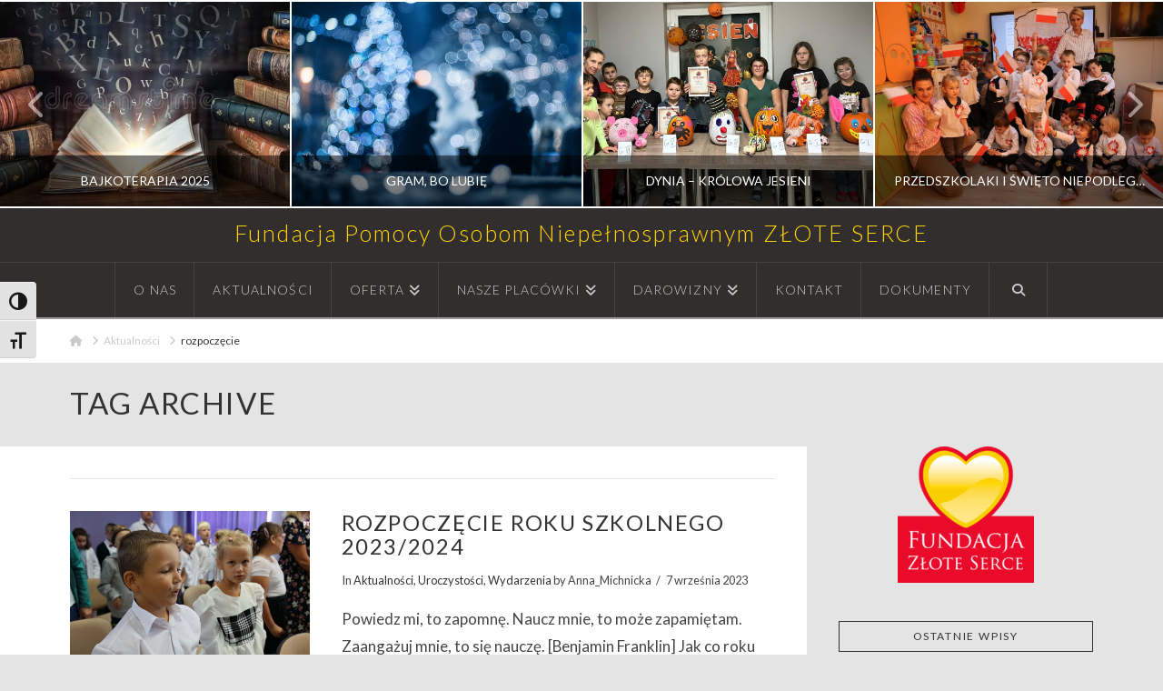

--- FILE ---
content_type: text/html; charset=UTF-8
request_url: https://fundacjazloteserce.pl/tag/rozpoczecie/
body_size: 16983
content:
<!DOCTYPE html>
<html class="no-js" lang="pl-PL">
<head>
<meta charset="UTF-8">
<meta name="viewport" content="width=device-width, initial-scale=1.0">
<link rel="pingback" href="https://fundacjazloteserce.pl/new/xmlrpc.php">
<title>rozpoczęcie</title>
<link href="https://fonts.googleapis.com/css?family=Cuprum:100,100i,200,200i,300,300i,400,400i,500,500i,600,600i,700,700i,800,800i,900,900i%7CLato:100,100i,200,200i,300,300i,400,400i,500,500i,600,600i,700,700i,800,800i,900,900i%7COswald:100,100i,200,200i,300,300i,400,400i,500,500i,600,600i,700,700i,800,800i,900,900i%7CNunito:100,100i,200,200i,300,300i,400,400i,500,500i,600,600i,700,700i,800,800i,900,900i%7CPacifico:100,100i,200,200i,300,300i,400,400i,500,500i,600,600i,700,700i,800,800i,900,900i%7CRoboto+Slab:100,100i,200,200i,300,300i,400,400i,500,500i,600,600i,700,700i,800,800i,900,900i%7CRoboto:100,100i,200,200i,300,300i,400,400i,500,500i,600,600i,700,700i,800,800i,900,900i%7CIndie+Flower:100,100i,200,200i,300,300i,400,400i,500,500i,600,600i,700,700i,800,800i,900,900i%7CHandlee:100,100i,200,200i,300,300i,400,400i,500,500i,600,600i,700,700i,800,800i,900,900i%7CMontserrat:100,100i,200,200i,300,300i,400,400i,500,500i,600,600i,700,700i,800,800i,900,900i%7CDancing+Script:100,100i,200,200i,300,300i,400,400i,500,500i,600,600i,700,700i,800,800i,900,900i%7CPoller+One:100,100i,200,200i,300,300i,400,400i,500,500i,600,600i,700,700i,800,800i,900,900i" rel="stylesheet"><meta name='robots' content='max-image-preview:large' />
	<style>img:is([sizes="auto" i], [sizes^="auto," i]) { contain-intrinsic-size: 3000px 1500px }</style>
	<link rel="alternate" type="application/rss+xml" title=" &raquo; Kanał z wpisami" href="https://fundacjazloteserce.pl/feed/" />
<link rel="alternate" type="application/rss+xml" title=" &raquo; Kanał z wpisami otagowanymi jako rozpoczęcie" href="https://fundacjazloteserce.pl/tag/rozpoczecie/feed/" />
<script type="text/javascript">
/* <![CDATA[ */
window._wpemojiSettings = {"baseUrl":"https:\/\/s.w.org\/images\/core\/emoji\/16.0.1\/72x72\/","ext":".png","svgUrl":"https:\/\/s.w.org\/images\/core\/emoji\/16.0.1\/svg\/","svgExt":".svg","source":{"concatemoji":"https:\/\/fundacjazloteserce.pl\/new\/wp-includes\/js\/wp-emoji-release.min.js?ver=6.8.3"}};
/*! This file is auto-generated */
!function(s,n){var o,i,e;function c(e){try{var t={supportTests:e,timestamp:(new Date).valueOf()};sessionStorage.setItem(o,JSON.stringify(t))}catch(e){}}function p(e,t,n){e.clearRect(0,0,e.canvas.width,e.canvas.height),e.fillText(t,0,0);var t=new Uint32Array(e.getImageData(0,0,e.canvas.width,e.canvas.height).data),a=(e.clearRect(0,0,e.canvas.width,e.canvas.height),e.fillText(n,0,0),new Uint32Array(e.getImageData(0,0,e.canvas.width,e.canvas.height).data));return t.every(function(e,t){return e===a[t]})}function u(e,t){e.clearRect(0,0,e.canvas.width,e.canvas.height),e.fillText(t,0,0);for(var n=e.getImageData(16,16,1,1),a=0;a<n.data.length;a++)if(0!==n.data[a])return!1;return!0}function f(e,t,n,a){switch(t){case"flag":return n(e,"\ud83c\udff3\ufe0f\u200d\u26a7\ufe0f","\ud83c\udff3\ufe0f\u200b\u26a7\ufe0f")?!1:!n(e,"\ud83c\udde8\ud83c\uddf6","\ud83c\udde8\u200b\ud83c\uddf6")&&!n(e,"\ud83c\udff4\udb40\udc67\udb40\udc62\udb40\udc65\udb40\udc6e\udb40\udc67\udb40\udc7f","\ud83c\udff4\u200b\udb40\udc67\u200b\udb40\udc62\u200b\udb40\udc65\u200b\udb40\udc6e\u200b\udb40\udc67\u200b\udb40\udc7f");case"emoji":return!a(e,"\ud83e\udedf")}return!1}function g(e,t,n,a){var r="undefined"!=typeof WorkerGlobalScope&&self instanceof WorkerGlobalScope?new OffscreenCanvas(300,150):s.createElement("canvas"),o=r.getContext("2d",{willReadFrequently:!0}),i=(o.textBaseline="top",o.font="600 32px Arial",{});return e.forEach(function(e){i[e]=t(o,e,n,a)}),i}function t(e){var t=s.createElement("script");t.src=e,t.defer=!0,s.head.appendChild(t)}"undefined"!=typeof Promise&&(o="wpEmojiSettingsSupports",i=["flag","emoji"],n.supports={everything:!0,everythingExceptFlag:!0},e=new Promise(function(e){s.addEventListener("DOMContentLoaded",e,{once:!0})}),new Promise(function(t){var n=function(){try{var e=JSON.parse(sessionStorage.getItem(o));if("object"==typeof e&&"number"==typeof e.timestamp&&(new Date).valueOf()<e.timestamp+604800&&"object"==typeof e.supportTests)return e.supportTests}catch(e){}return null}();if(!n){if("undefined"!=typeof Worker&&"undefined"!=typeof OffscreenCanvas&&"undefined"!=typeof URL&&URL.createObjectURL&&"undefined"!=typeof Blob)try{var e="postMessage("+g.toString()+"("+[JSON.stringify(i),f.toString(),p.toString(),u.toString()].join(",")+"));",a=new Blob([e],{type:"text/javascript"}),r=new Worker(URL.createObjectURL(a),{name:"wpTestEmojiSupports"});return void(r.onmessage=function(e){c(n=e.data),r.terminate(),t(n)})}catch(e){}c(n=g(i,f,p,u))}t(n)}).then(function(e){for(var t in e)n.supports[t]=e[t],n.supports.everything=n.supports.everything&&n.supports[t],"flag"!==t&&(n.supports.everythingExceptFlag=n.supports.everythingExceptFlag&&n.supports[t]);n.supports.everythingExceptFlag=n.supports.everythingExceptFlag&&!n.supports.flag,n.DOMReady=!1,n.readyCallback=function(){n.DOMReady=!0}}).then(function(){return e}).then(function(){var e;n.supports.everything||(n.readyCallback(),(e=n.source||{}).concatemoji?t(e.concatemoji):e.wpemoji&&e.twemoji&&(t(e.twemoji),t(e.wpemoji)))}))}((window,document),window._wpemojiSettings);
/* ]]> */
</script>
<link rel='stylesheet' id='dashicons-css' href='https://fundacjazloteserce.pl/new/wp-includes/css/dashicons.min.css?ver=6.8.3' type='text/css' media='all' />
<link rel='stylesheet' id='post-views-counter-frontend-css' href='https://fundacjazloteserce.pl/new/wp-content/plugins/post-views-counter/css/frontend.min.css?ver=1.5.8' type='text/css' media='all' />
<link rel='stylesheet' id='layerslider-css' href='https://fundacjazloteserce.pl/new/wp-content/plugins/LayerSlider/assets/static/layerslider/css/layerslider.css?ver=8.0.1' type='text/css' media='all' />
<style id='wp-emoji-styles-inline-css' type='text/css'>

	img.wp-smiley, img.emoji {
		display: inline !important;
		border: none !important;
		box-shadow: none !important;
		height: 1em !important;
		width: 1em !important;
		margin: 0 0.07em !important;
		vertical-align: -0.1em !important;
		background: none !important;
		padding: 0 !important;
	}
</style>
<link rel='stylesheet' id='wp-block-library-css' href='https://fundacjazloteserce.pl/new/wp-includes/css/dist/block-library/style.min.css?ver=6.8.3' type='text/css' media='all' />
<style id='wp-block-library-theme-inline-css' type='text/css'>
.wp-block-audio :where(figcaption){color:#555;font-size:13px;text-align:center}.is-dark-theme .wp-block-audio :where(figcaption){color:#ffffffa6}.wp-block-audio{margin:0 0 1em}.wp-block-code{border:1px solid #ccc;border-radius:4px;font-family:Menlo,Consolas,monaco,monospace;padding:.8em 1em}.wp-block-embed :where(figcaption){color:#555;font-size:13px;text-align:center}.is-dark-theme .wp-block-embed :where(figcaption){color:#ffffffa6}.wp-block-embed{margin:0 0 1em}.blocks-gallery-caption{color:#555;font-size:13px;text-align:center}.is-dark-theme .blocks-gallery-caption{color:#ffffffa6}:root :where(.wp-block-image figcaption){color:#555;font-size:13px;text-align:center}.is-dark-theme :root :where(.wp-block-image figcaption){color:#ffffffa6}.wp-block-image{margin:0 0 1em}.wp-block-pullquote{border-bottom:4px solid;border-top:4px solid;color:currentColor;margin-bottom:1.75em}.wp-block-pullquote cite,.wp-block-pullquote footer,.wp-block-pullquote__citation{color:currentColor;font-size:.8125em;font-style:normal;text-transform:uppercase}.wp-block-quote{border-left:.25em solid;margin:0 0 1.75em;padding-left:1em}.wp-block-quote cite,.wp-block-quote footer{color:currentColor;font-size:.8125em;font-style:normal;position:relative}.wp-block-quote:where(.has-text-align-right){border-left:none;border-right:.25em solid;padding-left:0;padding-right:1em}.wp-block-quote:where(.has-text-align-center){border:none;padding-left:0}.wp-block-quote.is-large,.wp-block-quote.is-style-large,.wp-block-quote:where(.is-style-plain){border:none}.wp-block-search .wp-block-search__label{font-weight:700}.wp-block-search__button{border:1px solid #ccc;padding:.375em .625em}:where(.wp-block-group.has-background){padding:1.25em 2.375em}.wp-block-separator.has-css-opacity{opacity:.4}.wp-block-separator{border:none;border-bottom:2px solid;margin-left:auto;margin-right:auto}.wp-block-separator.has-alpha-channel-opacity{opacity:1}.wp-block-separator:not(.is-style-wide):not(.is-style-dots){width:100px}.wp-block-separator.has-background:not(.is-style-dots){border-bottom:none;height:1px}.wp-block-separator.has-background:not(.is-style-wide):not(.is-style-dots){height:2px}.wp-block-table{margin:0 0 1em}.wp-block-table td,.wp-block-table th{word-break:normal}.wp-block-table :where(figcaption){color:#555;font-size:13px;text-align:center}.is-dark-theme .wp-block-table :where(figcaption){color:#ffffffa6}.wp-block-video :where(figcaption){color:#555;font-size:13px;text-align:center}.is-dark-theme .wp-block-video :where(figcaption){color:#ffffffa6}.wp-block-video{margin:0 0 1em}:root :where(.wp-block-template-part.has-background){margin-bottom:0;margin-top:0;padding:1.25em 2.375em}
</style>
<style id='classic-theme-styles-inline-css' type='text/css'>
/*! This file is auto-generated */
.wp-block-button__link{color:#fff;background-color:#32373c;border-radius:9999px;box-shadow:none;text-decoration:none;padding:calc(.667em + 2px) calc(1.333em + 2px);font-size:1.125em}.wp-block-file__button{background:#32373c;color:#fff;text-decoration:none}
</style>
<style id='global-styles-inline-css' type='text/css'>
:root{--wp--preset--aspect-ratio--square: 1;--wp--preset--aspect-ratio--4-3: 4/3;--wp--preset--aspect-ratio--3-4: 3/4;--wp--preset--aspect-ratio--3-2: 3/2;--wp--preset--aspect-ratio--2-3: 2/3;--wp--preset--aspect-ratio--16-9: 16/9;--wp--preset--aspect-ratio--9-16: 9/16;--wp--preset--color--black: #000000;--wp--preset--color--cyan-bluish-gray: #abb8c3;--wp--preset--color--white: #ffffff;--wp--preset--color--pale-pink: #f78da7;--wp--preset--color--vivid-red: #cf2e2e;--wp--preset--color--luminous-vivid-orange: #ff6900;--wp--preset--color--luminous-vivid-amber: #fcb900;--wp--preset--color--light-green-cyan: #7bdcb5;--wp--preset--color--vivid-green-cyan: #00d084;--wp--preset--color--pale-cyan-blue: #8ed1fc;--wp--preset--color--vivid-cyan-blue: #0693e3;--wp--preset--color--vivid-purple: #9b51e0;--wp--preset--gradient--vivid-cyan-blue-to-vivid-purple: linear-gradient(135deg,rgba(6,147,227,1) 0%,rgb(155,81,224) 100%);--wp--preset--gradient--light-green-cyan-to-vivid-green-cyan: linear-gradient(135deg,rgb(122,220,180) 0%,rgb(0,208,130) 100%);--wp--preset--gradient--luminous-vivid-amber-to-luminous-vivid-orange: linear-gradient(135deg,rgba(252,185,0,1) 0%,rgba(255,105,0,1) 100%);--wp--preset--gradient--luminous-vivid-orange-to-vivid-red: linear-gradient(135deg,rgba(255,105,0,1) 0%,rgb(207,46,46) 100%);--wp--preset--gradient--very-light-gray-to-cyan-bluish-gray: linear-gradient(135deg,rgb(238,238,238) 0%,rgb(169,184,195) 100%);--wp--preset--gradient--cool-to-warm-spectrum: linear-gradient(135deg,rgb(74,234,220) 0%,rgb(151,120,209) 20%,rgb(207,42,186) 40%,rgb(238,44,130) 60%,rgb(251,105,98) 80%,rgb(254,248,76) 100%);--wp--preset--gradient--blush-light-purple: linear-gradient(135deg,rgb(255,206,236) 0%,rgb(152,150,240) 100%);--wp--preset--gradient--blush-bordeaux: linear-gradient(135deg,rgb(254,205,165) 0%,rgb(254,45,45) 50%,rgb(107,0,62) 100%);--wp--preset--gradient--luminous-dusk: linear-gradient(135deg,rgb(255,203,112) 0%,rgb(199,81,192) 50%,rgb(65,88,208) 100%);--wp--preset--gradient--pale-ocean: linear-gradient(135deg,rgb(255,245,203) 0%,rgb(182,227,212) 50%,rgb(51,167,181) 100%);--wp--preset--gradient--electric-grass: linear-gradient(135deg,rgb(202,248,128) 0%,rgb(113,206,126) 100%);--wp--preset--gradient--midnight: linear-gradient(135deg,rgb(2,3,129) 0%,rgb(40,116,252) 100%);--wp--preset--font-size--small: 13px;--wp--preset--font-size--medium: 20px;--wp--preset--font-size--large: 36px;--wp--preset--font-size--x-large: 42px;--wp--preset--spacing--20: 0.44rem;--wp--preset--spacing--30: 0.67rem;--wp--preset--spacing--40: 1rem;--wp--preset--spacing--50: 1.5rem;--wp--preset--spacing--60: 2.25rem;--wp--preset--spacing--70: 3.38rem;--wp--preset--spacing--80: 5.06rem;--wp--preset--shadow--natural: 6px 6px 9px rgba(0, 0, 0, 0.2);--wp--preset--shadow--deep: 12px 12px 50px rgba(0, 0, 0, 0.4);--wp--preset--shadow--sharp: 6px 6px 0px rgba(0, 0, 0, 0.2);--wp--preset--shadow--outlined: 6px 6px 0px -3px rgba(255, 255, 255, 1), 6px 6px rgba(0, 0, 0, 1);--wp--preset--shadow--crisp: 6px 6px 0px rgba(0, 0, 0, 1);}:where(.is-layout-flex){gap: 0.5em;}:where(.is-layout-grid){gap: 0.5em;}body .is-layout-flex{display: flex;}.is-layout-flex{flex-wrap: wrap;align-items: center;}.is-layout-flex > :is(*, div){margin: 0;}body .is-layout-grid{display: grid;}.is-layout-grid > :is(*, div){margin: 0;}:where(.wp-block-columns.is-layout-flex){gap: 2em;}:where(.wp-block-columns.is-layout-grid){gap: 2em;}:where(.wp-block-post-template.is-layout-flex){gap: 1.25em;}:where(.wp-block-post-template.is-layout-grid){gap: 1.25em;}.has-black-color{color: var(--wp--preset--color--black) !important;}.has-cyan-bluish-gray-color{color: var(--wp--preset--color--cyan-bluish-gray) !important;}.has-white-color{color: var(--wp--preset--color--white) !important;}.has-pale-pink-color{color: var(--wp--preset--color--pale-pink) !important;}.has-vivid-red-color{color: var(--wp--preset--color--vivid-red) !important;}.has-luminous-vivid-orange-color{color: var(--wp--preset--color--luminous-vivid-orange) !important;}.has-luminous-vivid-amber-color{color: var(--wp--preset--color--luminous-vivid-amber) !important;}.has-light-green-cyan-color{color: var(--wp--preset--color--light-green-cyan) !important;}.has-vivid-green-cyan-color{color: var(--wp--preset--color--vivid-green-cyan) !important;}.has-pale-cyan-blue-color{color: var(--wp--preset--color--pale-cyan-blue) !important;}.has-vivid-cyan-blue-color{color: var(--wp--preset--color--vivid-cyan-blue) !important;}.has-vivid-purple-color{color: var(--wp--preset--color--vivid-purple) !important;}.has-black-background-color{background-color: var(--wp--preset--color--black) !important;}.has-cyan-bluish-gray-background-color{background-color: var(--wp--preset--color--cyan-bluish-gray) !important;}.has-white-background-color{background-color: var(--wp--preset--color--white) !important;}.has-pale-pink-background-color{background-color: var(--wp--preset--color--pale-pink) !important;}.has-vivid-red-background-color{background-color: var(--wp--preset--color--vivid-red) !important;}.has-luminous-vivid-orange-background-color{background-color: var(--wp--preset--color--luminous-vivid-orange) !important;}.has-luminous-vivid-amber-background-color{background-color: var(--wp--preset--color--luminous-vivid-amber) !important;}.has-light-green-cyan-background-color{background-color: var(--wp--preset--color--light-green-cyan) !important;}.has-vivid-green-cyan-background-color{background-color: var(--wp--preset--color--vivid-green-cyan) !important;}.has-pale-cyan-blue-background-color{background-color: var(--wp--preset--color--pale-cyan-blue) !important;}.has-vivid-cyan-blue-background-color{background-color: var(--wp--preset--color--vivid-cyan-blue) !important;}.has-vivid-purple-background-color{background-color: var(--wp--preset--color--vivid-purple) !important;}.has-black-border-color{border-color: var(--wp--preset--color--black) !important;}.has-cyan-bluish-gray-border-color{border-color: var(--wp--preset--color--cyan-bluish-gray) !important;}.has-white-border-color{border-color: var(--wp--preset--color--white) !important;}.has-pale-pink-border-color{border-color: var(--wp--preset--color--pale-pink) !important;}.has-vivid-red-border-color{border-color: var(--wp--preset--color--vivid-red) !important;}.has-luminous-vivid-orange-border-color{border-color: var(--wp--preset--color--luminous-vivid-orange) !important;}.has-luminous-vivid-amber-border-color{border-color: var(--wp--preset--color--luminous-vivid-amber) !important;}.has-light-green-cyan-border-color{border-color: var(--wp--preset--color--light-green-cyan) !important;}.has-vivid-green-cyan-border-color{border-color: var(--wp--preset--color--vivid-green-cyan) !important;}.has-pale-cyan-blue-border-color{border-color: var(--wp--preset--color--pale-cyan-blue) !important;}.has-vivid-cyan-blue-border-color{border-color: var(--wp--preset--color--vivid-cyan-blue) !important;}.has-vivid-purple-border-color{border-color: var(--wp--preset--color--vivid-purple) !important;}.has-vivid-cyan-blue-to-vivid-purple-gradient-background{background: var(--wp--preset--gradient--vivid-cyan-blue-to-vivid-purple) !important;}.has-light-green-cyan-to-vivid-green-cyan-gradient-background{background: var(--wp--preset--gradient--light-green-cyan-to-vivid-green-cyan) !important;}.has-luminous-vivid-amber-to-luminous-vivid-orange-gradient-background{background: var(--wp--preset--gradient--luminous-vivid-amber-to-luminous-vivid-orange) !important;}.has-luminous-vivid-orange-to-vivid-red-gradient-background{background: var(--wp--preset--gradient--luminous-vivid-orange-to-vivid-red) !important;}.has-very-light-gray-to-cyan-bluish-gray-gradient-background{background: var(--wp--preset--gradient--very-light-gray-to-cyan-bluish-gray) !important;}.has-cool-to-warm-spectrum-gradient-background{background: var(--wp--preset--gradient--cool-to-warm-spectrum) !important;}.has-blush-light-purple-gradient-background{background: var(--wp--preset--gradient--blush-light-purple) !important;}.has-blush-bordeaux-gradient-background{background: var(--wp--preset--gradient--blush-bordeaux) !important;}.has-luminous-dusk-gradient-background{background: var(--wp--preset--gradient--luminous-dusk) !important;}.has-pale-ocean-gradient-background{background: var(--wp--preset--gradient--pale-ocean) !important;}.has-electric-grass-gradient-background{background: var(--wp--preset--gradient--electric-grass) !important;}.has-midnight-gradient-background{background: var(--wp--preset--gradient--midnight) !important;}.has-small-font-size{font-size: var(--wp--preset--font-size--small) !important;}.has-medium-font-size{font-size: var(--wp--preset--font-size--medium) !important;}.has-large-font-size{font-size: var(--wp--preset--font-size--large) !important;}.has-x-large-font-size{font-size: var(--wp--preset--font-size--x-large) !important;}
:where(.wp-block-post-template.is-layout-flex){gap: 1.25em;}:where(.wp-block-post-template.is-layout-grid){gap: 1.25em;}
:where(.wp-block-columns.is-layout-flex){gap: 2em;}:where(.wp-block-columns.is-layout-grid){gap: 2em;}
:root :where(.wp-block-pullquote){font-size: 1.5em;line-height: 1.6;}
</style>
<link rel='stylesheet' id='ui-font-css' href='https://fundacjazloteserce.pl/new/wp-content/plugins/wp-accessibility/toolbar/fonts/css/a11y-toolbar.css?ver=2.2.6' type='text/css' media='all' />
<link rel='stylesheet' id='wpa-toolbar-css' href='https://fundacjazloteserce.pl/new/wp-content/plugins/wp-accessibility/toolbar/css/a11y.css?ver=2.2.6' type='text/css' media='all' />
<link rel='stylesheet' id='ui-fontsize.css-css' href='https://fundacjazloteserce.pl/new/wp-content/plugins/wp-accessibility/toolbar/css/a11y-fontsize.css?ver=2.2.6' type='text/css' media='all' />
<style id='ui-fontsize.css-inline-css' type='text/css'>
html { --wpa-font-size: clamp( 24px, 1.5rem, 36px ); --wpa-h1-size : clamp( 48px, 3rem, 72px ); --wpa-h2-size : clamp( 40px, 2.5rem, 60px ); --wpa-h3-size : clamp( 32px, 2rem, 48px ); --wpa-h4-size : clamp( 28px, 1.75rem, 42px ); --wpa-sub-list-size: 1.1em; --wpa-sub-sub-list-size: 1em; } 
</style>
<link rel='stylesheet' id='wpa-style-css' href='https://fundacjazloteserce.pl/new/wp-content/plugins/wp-accessibility/css/wpa-style.css?ver=2.2.6' type='text/css' media='all' />
<style id='wpa-style-inline-css' type='text/css'>
:root { --admin-bar-top : 7px; }
</style>
<link rel='stylesheet' id='x-stack-css' href='https://fundacjazloteserce.pl/new/wp-content/themes/x/framework/dist/css/site/stacks/ethos.css?ver=10.7.8' type='text/css' media='all' />
<style id='cs-inline-css' type='text/css'>
@media (min-width:1200px){.x-hide-xl{display:none !important;}}@media (min-width:979px) and (max-width:1199px){.x-hide-lg{display:none !important;}}@media (min-width:767px) and (max-width:978px){.x-hide-md{display:none !important;}}@media (min-width:480px) and (max-width:766px){.x-hide-sm{display:none !important;}}@media (max-width:479px){.x-hide-xs{display:none !important;}} a,h1 a:hover,h2 a:hover,h3 a:hover,h4 a:hover,h5 a:hover,h6 a:hover,.x-breadcrumb-wrap a:hover,.x-comment-author a:hover,.x-comment-time:hover,.p-meta > span > a:hover,.format-link .link a:hover,.x-main .widget ul li a:hover,.x-main .widget ol li a:hover,.x-main .widget_tag_cloud .tagcloud a:hover,.x-sidebar .widget ul li a:hover,.x-sidebar .widget ol li a:hover,.x-sidebar .widget_tag_cloud .tagcloud a:hover,.x-portfolio .entry-extra .x-ul-tags li a:hover{color:rgb(255,160,0);}a:hover{color:rgb(255,130,0);}a.x-img-thumbnail:hover{border-color:rgb(255,160,0);}.x-main{width:72%;}.x-sidebar{width:calc( 100% - 72%);}.x-post-slider-archive-active .x-container.main:not(.x-row):not(.x-grid):before{top:0;}.x-content-sidebar-active .x-container.main:not(.x-row):not(.x-grid):before{right:calc( 100% - 72%);}.x-sidebar-content-active .x-container.main:not(.x-row):not(.x-grid):before{left:calc( 100% - 72%);}.x-full-width-active .x-container.main:not(.x-row):not(.x-grid):before{left:-5000em;}.h-landmark,.x-main .h-widget,.x-main .h-widget a.rsswidget,.x-main .h-widget a.rsswidget:hover,.x-main .widget.widget_pages .current_page_item a,.x-main .widget.widget_nav_menu .current-menu-item a,.x-main .widget.widget_pages .current_page_item a:hover,.x-main .widget.widget_nav_menu .current-menu-item a:hover,.x-sidebar .h-widget,.x-sidebar .h-widget a.rsswidget,.x-sidebar .h-widget a.rsswidget:hover,.x-sidebar .widget.widget_pages .current_page_item a,.x-sidebar .widget.widget_nav_menu .current-menu-item a,.x-sidebar .widget.widget_pages .current_page_item a:hover,.x-sidebar .widget.widget_nav_menu .current-menu-item a:hover{color:#333333;}.x-main .widget,.x-main .widget a,.x-main .widget ul li a,.x-main .widget ol li a,.x-main .widget_tag_cloud .tagcloud a,.x-main .widget_product_tag_cloud .tagcloud a,.x-main .widget a:hover,.x-main .widget ul li a:hover,.x-main .widget ol li a:hover,.x-main .widget_tag_cloud .tagcloud a:hover,.x-main .widget_product_tag_cloud .tagcloud a:hover,.x-main .widget_shopping_cart .buttons .button,.x-main .widget_price_filter .price_slider_amount .button,.x-sidebar .widget,.x-sidebar .widget a,.x-sidebar .widget ul li a,.x-sidebar .widget ol li a,.x-sidebar .widget_tag_cloud .tagcloud a,.x-sidebar .widget_product_tag_cloud .tagcloud a,.x-sidebar .widget a:hover,.x-sidebar .widget ul li a:hover,.x-sidebar .widget ol li a:hover,.x-sidebar .widget_tag_cloud .tagcloud a:hover,.x-sidebar .widget_product_tag_cloud .tagcloud a:hover,.x-sidebar .widget_shopping_cart .buttons .button,.x-sidebar .widget_price_filter .price_slider_amount .button{color:rgb(131,131,131);}.x-main .h-widget,.x-main .widget.widget_pages .current_page_item,.x-main .widget.widget_nav_menu .current-menu-item,.x-sidebar .h-widget,.x-sidebar .widget.widget_pages .current_page_item,.x-sidebar .widget.widget_nav_menu .current-menu-item{border-color:#333333;}.x-post-slider{height:425px;}.archive .x-post-slider{height:425px;}.x-post-slider .x-post-slider-entry{padding-bottom:425px;}.archive .x-post-slider .x-post-slider-entry{padding-bottom:425px;}.format-link .link a,.x-portfolio .entry-extra .x-ul-tags li a{color:rgb(69,69,69);}.p-meta > span > a,.x-nav-articles a,.entry-top-navigation .entry-parent,.option-set .x-index-filters,.option-set .x-portfolio-filters,.option-set .x-index-filters-menu >li >a:hover,.option-set .x-index-filters-menu >li >a.selected,.option-set .x-portfolio-filters-menu > li > a:hover,.option-set .x-portfolio-filters-menu > li > a.selected{color:#333333;}.x-nav-articles a,.entry-top-navigation .entry-parent,.option-set .x-index-filters,.option-set .x-portfolio-filters,.option-set .x-index-filters i,.option-set .x-portfolio-filters i{border-color:#333333;}.x-nav-articles a:hover,.entry-top-navigation .entry-parent:hover,.option-set .x-index-filters:hover i,.option-set .x-portfolio-filters:hover i{background-color:#333333;}@media (max-width:978.98px){.x-content-sidebar-active .x-container.main:not(.x-row):not(.x-grid):before,.x-sidebar-content-active .x-container.main:not(.x-row):not(.x-grid):before{left:-5000em;}body .x-main .widget,body .x-main .widget a,body .x-main .widget a:hover,body .x-main .widget ul li a,body .x-main .widget ol li a,body .x-main .widget ul li a:hover,body .x-main .widget ol li a:hover,body .x-sidebar .widget,body .x-sidebar .widget a,body .x-sidebar .widget a:hover,body .x-sidebar .widget ul li a,body .x-sidebar .widget ol li a,body .x-sidebar .widget ul li a:hover,body .x-sidebar .widget ol li a:hover{color:rgb(69,69,69);}body .x-main .h-widget,body .x-main .widget.widget_pages .current_page_item a,body .x-main .widget.widget_nav_menu .current-menu-item a,body .x-main .widget.widget_pages .current_page_item a:hover,body .x-main .widget.widget_nav_menu .current-menu-item a:hover,body .x-sidebar .h-widget,body .x-sidebar .widget.widget_pages .current_page_item a,body .x-sidebar .widget.widget_nav_menu .current-menu-item a,body .x-sidebar .widget.widget_pages .current_page_item a:hover,body .x-sidebar .widget.widget_nav_menu .current-menu-item a:hover{color:#333333;}body .x-main .h-widget,body .x-main .widget.widget_pages .current_page_item,body .x-main .widget.widget_nav_menu .current-menu-item,body .x-sidebar .h-widget,body .x-sidebar .widget.widget_pages .current_page_item,body .x-sidebar .widget.widget_nav_menu .current-menu-item{border-color:#333333;}}@media (max-width:766.98px){.x-post-slider,.archive .x-post-slider{height:auto !important;}.x-post-slider .x-post-slider-entry,.archive .x-post-slider .x-post-slider-entry{padding-bottom:65% !important;}}html{font-size:14px;}@media (min-width:479px){html{font-size:14px;}}@media (min-width:766px){html{font-size:14px;}}@media (min-width:978px){html{font-size:14px;}}@media (min-width:1199px){html{font-size:14px;}}body{font-style:normal;font-weight:400;color:rgb(69,69,69);background-color:rgb(228,228,228);}.w-b{font-weight:400 !important;}h1,h2,h3,h4,h5,h6,.h1,.h2,.h3,.h4,.h5,.h6,.x-text-headline{font-family:"Lato",sans-serif;font-style:normal;font-weight:400;text-transform:uppercase;}h1,.h1{letter-spacing:0.048em;}h2,.h2{letter-spacing:0.068em;}h3,.h3{letter-spacing:0.085em;}h4,.h4{letter-spacing:0.113em;}h5,.h5{letter-spacing:0.129em;}h6,.h6{letter-spacing:0.194em;}.w-h{font-weight:400 !important;}.x-container.width{width:88%;}.x-container.max{max-width:1200px;}.x-bar-content.x-container.width{flex-basis:88%;}.x-main.full{float:none;clear:both;display:block;width:auto;}@media (max-width:978.98px){.x-main.full,.x-main.left,.x-main.right,.x-sidebar.left,.x-sidebar.right{float:none;display:block;width:auto !important;}}.entry-header,.entry-content{font-size:1.214rem;}body,input,button,select,textarea{font-family:"Lato",sans-serif;}h1,h2,h3,h4,h5,h6,.h1,.h2,.h3,.h4,.h5,.h6,h1 a,h2 a,h3 a,h4 a,h5 a,h6 a,.h1 a,.h2 a,.h3 a,.h4 a,.h5 a,.h6 a,blockquote{color:#333333;}.cfc-h-tx{color:#333333 !important;}.cfc-h-bd{border-color:#333333 !important;}.cfc-h-bg{background-color:#333333 !important;}.cfc-b-tx{color:rgb(69,69,69) !important;}.cfc-b-bd{border-color:rgb(69,69,69) !important;}.cfc-b-bg{background-color:rgb(69,69,69) !important;}.x-btn,.button,[type="submit"]{color:rgb(255,148,0);border-color:rgb(255,180,0);background-color:#52725d;border-width:3px;text-transform:uppercase;background-color:transparent;padding:0.429em 1.143em 0.643em;font-size:14px;}.x-btn:hover,.button:hover,[type="submit"]:hover{color:rgb(223,139,91);border-color:rgb(223,149,91);background-color:#52725d;border-width:3px;text-transform:uppercase;background-color:transparent;}.x-btn.x-btn-real,.x-btn.x-btn-real:hover{margin-bottom:0.25em;text-shadow:0 0.075em 0.075em rgba(0,0,0,0.65);}.x-btn.x-btn-real{box-shadow:0 0.25em 0 0 #2d3f33,0 4px 9px rgba(0,0,0,0.75);}.x-btn.x-btn-real:hover{box-shadow:0 0.25em 0 0 #2d3f33,0 4px 9px rgba(0,0,0,0.75);}.x-btn.x-btn-flat,.x-btn.x-btn-flat:hover{margin-bottom:0;text-shadow:0 0.075em 0.075em rgba(0,0,0,0.65);box-shadow:none;}.x-btn.x-btn-transparent,.x-btn.x-btn-transparent:hover{margin-bottom:0;border-width:3px;text-shadow:none;text-transform:uppercase;background-color:transparent;box-shadow:none;}.x-topbar,.x-colophon.bottom{background-color:rgb(0,0,0);}.x-logobar,.x-navbar,.x-navbar .sub-menu,.x-colophon.top{background-color:#332e2e;}.x-navbar .desktop .x-nav > li > a,.x-navbar .desktop .sub-menu a,.x-navbar .mobile .x-nav li > a,.x-breadcrumb-wrap a,.x-breadcrumbs .delimiter{color:rgb(203,203,203);}.x-topbar .p-info a:hover,.x-social-global a:hover,.x-navbar .desktop .x-nav > li > a:hover,.x-navbar .desktop .x-nav > .x-active > a,.x-navbar .desktop .x-nav > .current-menu-item > a,.x-navbar .desktop .sub-menu a:hover,.x-navbar .desktop .sub-menu .x-active > a,.x-navbar .desktop .sub-menu .current-menu-item > a,.x-navbar .desktop .x-nav .x-megamenu > .sub-menu > li > a,.x-navbar .mobile .x-nav li > a:hover,.x-navbar .mobile .x-nav .x-active > a,.x-navbar .mobile .x-nav .current-menu-item > a,.x-widgetbar .widget a:hover,.x-colophon .widget a:hover,.x-colophon.bottom .x-colophon-content a:hover,.x-colophon.bottom .x-nav a:hover{color:#ffffff;}.x-navbar .desktop .x-nav > li > a:hover,.x-navbar .desktop .x-nav > .x-active > a,.x-navbar .desktop .x-nav > .current-menu-item > a{box-shadow:0 2px 0 0 rgb(255,160,0);}.x-navbar .desktop .x-nav > li > a{height:60px;padding-top:23px;}.x-navbar-fixed-top-active .x-navbar-wrap{margin-bottom:2px;}.x-navbar .desktop .x-nav > li ul{top:calc(60px + 2px);}@media (max-width:979px){.x-navbar-fixed-top-active .x-navbar-wrap{margin-bottom:0;}}body.x-navbar-fixed-top-active .x-navbar-wrap{height:60px;}.x-navbar-inner{min-height:60px;}.x-logobar-inner{padding-top:15px;padding-bottom:15px;}.x-brand{font-family:"Lato",sans-serif;font-size:25px;font-style:normal;font-weight:300;letter-spacing:0.086em;color:rgb(255,215,0);}.x-brand:hover,.x-brand:focus{color:rgb(255,215,0);}.x-brand img{width:calc(1500px / 2);}.x-navbar .x-nav-wrap .x-nav > li > a{font-family:"Lato",sans-serif;font-style:normal;font-weight:300;letter-spacing:0.077em;text-transform:uppercase;}.x-navbar .desktop .x-nav > li > a{font-size:14px;}.x-navbar .desktop .x-nav > li > a:not(.x-btn-navbar-woocommerce){padding-left:20px;padding-right:20px;}.x-navbar .desktop .x-nav > li > a > span{margin-right:-0.077em;}.x-btn-navbar{margin-top:17px;}.x-btn-navbar,.x-btn-navbar.collapsed{font-size:24px;}@media (max-width:979px){body.x-navbar-fixed-top-active .x-navbar-wrap{height:auto;}.x-widgetbar{left:0;right:0;}}.x-topbar,.x-colophon.bottom{background-color:rgb(0,0,0);}.x-logobar,.x-navbar,.x-navbar .sub-menu,.x-colophon.top{background-color:#332e2e;}.x-navbar .desktop .x-nav > li > a,.x-navbar .desktop .sub-menu a,.x-navbar .mobile .x-nav li > a,.x-breadcrumb-wrap a,.x-breadcrumbs .delimiter{color:rgb(203,203,203);}.x-topbar .p-info a:hover,.x-social-global a:hover,.x-navbar .desktop .x-nav > li > a:hover,.x-navbar .desktop .x-nav > .x-active > a,.x-navbar .desktop .x-nav > .current-menu-item > a,.x-navbar .desktop .sub-menu a:hover,.x-navbar .desktop .sub-menu .x-active > a,.x-navbar .desktop .sub-menu .current-menu-item > a,.x-navbar .desktop .x-nav .x-megamenu > .sub-menu > li > a,.x-navbar .mobile .x-nav li > a:hover,.x-navbar .mobile .x-nav .x-active > a,.x-navbar .mobile .x-nav .current-menu-item > a,.x-widgetbar .widget a:hover,.x-colophon .widget a:hover,.x-colophon.bottom .x-colophon-content a:hover,.x-colophon.bottom .x-nav a:hover{color:#ffffff;}.bg .mejs-container,.x-video .mejs-container{position:unset !important;} @font-face{font-family:'FontAwesomePro';font-style:normal;font-weight:900;font-display:block;src:url('https://fundacjazloteserce.pl/new/wp-content/plugins/cornerstone/assets/fonts/fa-solid-900.woff2?ver=6.7.2') format('woff2'),url('https://fundacjazloteserce.pl/new/wp-content/plugins/cornerstone/assets/fonts/fa-solid-900.ttf?ver=6.7.2') format('truetype');}[data-x-fa-pro-icon]{font-family:"FontAwesomePro" !important;}[data-x-fa-pro-icon]:before{content:attr(data-x-fa-pro-icon);}[data-x-icon],[data-x-icon-o],[data-x-icon-l],[data-x-icon-s],[data-x-icon-b],[data-x-icon-sr],[data-x-icon-ss],[data-x-icon-sl],[data-x-fa-pro-icon],[class*="cs-fa-"]{display:inline-flex;font-style:normal;font-weight:400;text-decoration:inherit;text-rendering:auto;-webkit-font-smoothing:antialiased;-moz-osx-font-smoothing:grayscale;}[data-x-icon].left,[data-x-icon-o].left,[data-x-icon-l].left,[data-x-icon-s].left,[data-x-icon-b].left,[data-x-icon-sr].left,[data-x-icon-ss].left,[data-x-icon-sl].left,[data-x-fa-pro-icon].left,[class*="cs-fa-"].left{margin-right:0.5em;}[data-x-icon].right,[data-x-icon-o].right,[data-x-icon-l].right,[data-x-icon-s].right,[data-x-icon-b].right,[data-x-icon-sr].right,[data-x-icon-ss].right,[data-x-icon-sl].right,[data-x-fa-pro-icon].right,[class*="cs-fa-"].right{margin-left:0.5em;}[data-x-icon]:before,[data-x-icon-o]:before,[data-x-icon-l]:before,[data-x-icon-s]:before,[data-x-icon-b]:before,[data-x-icon-sr]:before,[data-x-icon-ss]:before,[data-x-icon-sl]:before,[data-x-fa-pro-icon]:before,[class*="cs-fa-"]:before{line-height:1;}@font-face{font-family:'FontAwesome';font-style:normal;font-weight:900;font-display:block;src:url('https://fundacjazloteserce.pl/new/wp-content/plugins/cornerstone/assets/fonts/fa-solid-900.woff2?ver=6.7.2') format('woff2'),url('https://fundacjazloteserce.pl/new/wp-content/plugins/cornerstone/assets/fonts/fa-solid-900.ttf?ver=6.7.2') format('truetype');}[data-x-icon],[data-x-icon-s],[data-x-icon][class*="cs-fa-"]{font-family:"FontAwesome" !important;font-weight:900;}[data-x-icon]:before,[data-x-icon][class*="cs-fa-"]:before{content:attr(data-x-icon);}[data-x-icon-s]:before{content:attr(data-x-icon-s);}@font-face{font-family:'FontAwesomeRegular';font-style:normal;font-weight:400;font-display:block;src:url('https://fundacjazloteserce.pl/new/wp-content/plugins/cornerstone/assets/fonts/fa-regular-400.woff2?ver=6.7.2') format('woff2'),url('https://fundacjazloteserce.pl/new/wp-content/plugins/cornerstone/assets/fonts/fa-regular-400.ttf?ver=6.7.2') format('truetype');}@font-face{font-family:'FontAwesomePro';font-style:normal;font-weight:400;font-display:block;src:url('https://fundacjazloteserce.pl/new/wp-content/plugins/cornerstone/assets/fonts/fa-regular-400.woff2?ver=6.7.2') format('woff2'),url('https://fundacjazloteserce.pl/new/wp-content/plugins/cornerstone/assets/fonts/fa-regular-400.ttf?ver=6.7.2') format('truetype');}[data-x-icon-o]{font-family:"FontAwesomeRegular" !important;}[data-x-icon-o]:before{content:attr(data-x-icon-o);}@font-face{font-family:'FontAwesomeLight';font-style:normal;font-weight:300;font-display:block;src:url('https://fundacjazloteserce.pl/new/wp-content/plugins/cornerstone/assets/fonts/fa-light-300.woff2?ver=6.7.2') format('woff2'),url('https://fundacjazloteserce.pl/new/wp-content/plugins/cornerstone/assets/fonts/fa-light-300.ttf?ver=6.7.2') format('truetype');}@font-face{font-family:'FontAwesomePro';font-style:normal;font-weight:300;font-display:block;src:url('https://fundacjazloteserce.pl/new/wp-content/plugins/cornerstone/assets/fonts/fa-light-300.woff2?ver=6.7.2') format('woff2'),url('https://fundacjazloteserce.pl/new/wp-content/plugins/cornerstone/assets/fonts/fa-light-300.ttf?ver=6.7.2') format('truetype');}[data-x-icon-l]{font-family:"FontAwesomeLight" !important;font-weight:300;}[data-x-icon-l]:before{content:attr(data-x-icon-l);}@font-face{font-family:'FontAwesomeBrands';font-style:normal;font-weight:normal;font-display:block;src:url('https://fundacjazloteserce.pl/new/wp-content/plugins/cornerstone/assets/fonts/fa-brands-400.woff2?ver=6.7.2') format('woff2'),url('https://fundacjazloteserce.pl/new/wp-content/plugins/cornerstone/assets/fonts/fa-brands-400.ttf?ver=6.7.2') format('truetype');}[data-x-icon-b]{font-family:"FontAwesomeBrands" !important;}[data-x-icon-b]:before{content:attr(data-x-icon-b);}.widget.widget_rss li .rsswidget:before{content:"\f35d";padding-right:0.4em;font-family:"FontAwesome";}
</style>
<script type="text/javascript" src="https://fundacjazloteserce.pl/new/wp-includes/js/jquery/jquery.min.js?ver=3.7.1" id="jquery-core-js"></script>
<script type="text/javascript" src="https://fundacjazloteserce.pl/new/wp-includes/js/jquery/jquery-migrate.min.js?ver=3.4.1" id="jquery-migrate-js"></script>
<script type="text/javascript" id="layerslider-utils-js-extra">
/* <![CDATA[ */
var LS_Meta = {"v":"8.0.1","fixGSAP":"1"};
/* ]]> */
</script>
<script type="text/javascript" src="https://fundacjazloteserce.pl/new/wp-content/plugins/LayerSlider/assets/static/layerslider/js/layerslider.utils.js?ver=8.0.1" id="layerslider-utils-js"></script>
<script type="text/javascript" src="https://fundacjazloteserce.pl/new/wp-content/plugins/LayerSlider/assets/static/layerslider/js/layerslider.kreaturamedia.jquery.js?ver=8.0.1" id="layerslider-js"></script>
<script type="text/javascript" src="https://fundacjazloteserce.pl/new/wp-content/plugins/LayerSlider/assets/static/layerslider/js/layerslider.transitions.js?ver=8.0.1" id="layerslider-transitions-js"></script>
<meta name="generator" content="Powered by LayerSlider 8.0.1 - Build Heros, Sliders, and Popups. Create Animations and Beautiful, Rich Web Content as Easy as Never Before on WordPress." />
<!-- LayerSlider updates and docs at: https://layerslider.com -->
<link rel="https://api.w.org/" href="https://fundacjazloteserce.pl/wp-json/" /><link rel="alternate" title="JSON" type="application/json" href="https://fundacjazloteserce.pl/wp-json/wp/v2/tags/376" /><link rel="icon" href="https://fundacjazloteserce.pl/new/wp-content/uploads/2020/03/cropped-logo-fundacji-32x32.png" sizes="32x32" />
<link rel="icon" href="https://fundacjazloteserce.pl/new/wp-content/uploads/2020/03/cropped-logo-fundacji-192x192.png" sizes="192x192" />
<link rel="apple-touch-icon" href="https://fundacjazloteserce.pl/new/wp-content/uploads/2020/03/cropped-logo-fundacji-180x180.png" />
<meta name="msapplication-TileImage" content="https://fundacjazloteserce.pl/new/wp-content/uploads/2020/03/cropped-logo-fundacji-270x270.png" />
<link rel="stylesheet" href="//fonts.googleapis.com/css?family=Lato:400,400i,700,700i,300&#038;subset=latin,latin-ext&#038;display=auto" type="text/css" media="all" crossorigin="anonymous" data-x-google-fonts/></head>
<body class="archive tag tag-rozpoczecie tag-376 wp-theme-x wp-child-theme-x-child x-ethos x-child-theme-active x-full-width-layout-active x-content-sidebar-active x-archive-standard-active x-navbar-fixed-top-active cornerstone-v7_7_8 x-v10_7_8">

  
  
  <div id="x-root" class="x-root">

    
    <div id="top" class="site">

    <header class="masthead masthead-stacked" role="banner">

  
  
    <ul class="x-post-carousel unstyled">

              
          <li class="x-post-carousel-item">
            
      
      <article class="post-36475 post type-post status-publish format-standard has-post-thumbnail hentry category-aktualnosci category-wydarzenia tag-623 tag-bajkoterapia">
        <a class="entry-cover" href="https://fundacjazloteserce.pl/2025/11/bajkoterapia-2025/" style="background-image: url(//fundacjazloteserce.pl/new/wp-content/uploads/2025/11/okladka2.jpg);">
          <h2 class="h-entry-cover"><span>Bajkoterapia 2025</span></h2>
          <div class="x-post-carousel-meta">
            <span class="entry-cover-author">Anna_Michnicka</span>
            <span class="entry-cover-categories">Aktualności, Wydarzenia</span>
            <span class="entry-cover-date">19 listopada, 2025</span>
          </div>
        </a>
      </article>

              </li>

        
          <li class="x-post-carousel-item">
            
      
      <article class="post-36470 post type-post status-publish format-standard has-post-thumbnail hentry category-aktualnosci category-imprezy category-wydarzenia">
        <a class="entry-cover" href="https://fundacjazloteserce.pl/2025/11/gram-bo-lubie/" style="background-image: url(//fundacjazloteserce.pl/new/wp-content/uploads/2025/11/okladka1.jpg);">
          <h2 class="h-entry-cover"><span>GRAM, BO&nbsp;LUBIĘ</span></h2>
          <div class="x-post-carousel-meta">
            <span class="entry-cover-author">Anna_Michnicka</span>
            <span class="entry-cover-categories">Aktualności, Imprezy, Wydarzenia</span>
            <span class="entry-cover-date">19 listopada, 2025</span>
          </div>
        </a>
      </article>

              </li>

        
          <li class="x-post-carousel-item">
            
      
      <article class="post-36424 post type-post status-publish format-standard has-post-thumbnail hentry category-aktualnosci category-imprezy category-wydarzenia tag-623 tag-dynia tag-grupy-wychowawcze tag-konkurs tag-zabawa">
        <a class="entry-cover" href="https://fundacjazloteserce.pl/2025/11/dynia-krolowa-jesieni/" style="background-image: url(//fundacjazloteserce.pl/new/wp-content/uploads/2025/11/okladka.jpg);">
          <h2 class="h-entry-cover"><span>Dynia – królowa jesieni</span></h2>
          <div class="x-post-carousel-meta">
            <span class="entry-cover-author">Anna_Michnicka</span>
            <span class="entry-cover-categories">Aktualności, Imprezy, Wydarzenia</span>
            <span class="entry-cover-date">18 listopada, 2025</span>
          </div>
        </a>
      </article>

              </li>

        
          <li class="x-post-carousel-item">
            
      
      <article class="post-36252 post type-post status-publish format-standard has-post-thumbnail hentry category-aktualnosci category-uroczystosci category-wydarzenia tag-623 tag-dzien-niepodleglosci tag-punkt-przedszkolny tag-swieto-niepodleglosci">
        <a class="entry-cover" href="https://fundacjazloteserce.pl/2025/11/przedszkolaki-i-swieto-niepodleglosci-2025/" style="background-image: url(//fundacjazloteserce.pl/new/wp-content/uploads/2025/11/IMG_2765.jpg);">
          <h2 class="h-entry-cover"><span>Przedszkolaki i&nbsp;Święto Niepodległości 2025</span></h2>
          <div class="x-post-carousel-meta">
            <span class="entry-cover-author">Anna_Michnicka</span>
            <span class="entry-cover-categories">Aktualności, Uroczystości, Wydarzenia</span>
            <span class="entry-cover-date">13 listopada, 2025</span>
          </div>
        </a>
      </article>

              </li>

        
          <li class="x-post-carousel-item">
            
      
      <article class="post-36196 post type-post status-publish format-standard has-post-thumbnail hentry category-aktualnosci category-uroczystosci category-wydarzenia tag-11-listopada tag-623 tag-dzien-niepodleglosci tag-swieto-niepodleglosci">
        <a class="entry-cover" href="https://fundacjazloteserce.pl/2025/11/swieto-niepodleglosci-2025/" style="background-image: url(//fundacjazloteserce.pl/new/wp-content/uploads/2025/11/0S1A8378clear-clear.jpg);">
          <h2 class="h-entry-cover"><span>Święto Niepodległości 2025</span></h2>
          <div class="x-post-carousel-meta">
            <span class="entry-cover-author">Anna_Michnicka</span>
            <span class="entry-cover-categories">Aktualności, Uroczystości, Wydarzenia</span>
            <span class="entry-cover-date">12 listopada, 2025</span>
          </div>
        </a>
      </article>

              </li>

        
          <li class="x-post-carousel-item">
            
      
      <article class="post-36124 post type-post status-publish format-standard has-post-thumbnail hentry category-aktualnosci category-uroczystosci category-wydarzenia tag-623 tag-pasowanie-na-ucznia tag-slubowanie tag-slubowanie-pierwszoklasistow">
        <a class="entry-cover" href="https://fundacjazloteserce.pl/2025/11/slubowanie-pierwszoklasistow/" style="background-image: url(//fundacjazloteserce.pl/new/wp-content/uploads/2025/11/0S1A8297clear-clear.jpg);">
          <h2 class="h-entry-cover"><span>Ślubowanie Pierwszoklasistów</span></h2>
          <div class="x-post-carousel-meta">
            <span class="entry-cover-author">Anna_Michnicka</span>
            <span class="entry-cover-categories">Aktualności, Uroczystości, Wydarzenia</span>
            <span class="entry-cover-date">6 listopada, 2025</span>
          </div>
        </a>
      </article>

              </li>

        
          <li class="x-post-carousel-item">
            
      
      <article class="post-36059 post type-post status-publish format-standard has-post-thumbnail hentry category-aktualnosci category-uroczystosci category-wydarzenia tag-623 tag-krzysztof-szymanski tag-nowy-budynek tag-wtz tag-wtz-michalow tag-wtz-w-michalowie tag-wtz-zlote-serce">
        <a class="entry-cover" href="https://fundacjazloteserce.pl/2025/11/uroczyste-otwarcie-nowego-budynku-dla-wtz/" style="background-image: url(//fundacjazloteserce.pl/new/wp-content/uploads/2025/11/0S1A8354clear-clear.jpg);">
          <h2 class="h-entry-cover"><span>Uroczyste otwarcie nowego budynku dla WTZ</span></h2>
          <div class="x-post-carousel-meta">
            <span class="entry-cover-author">Anna_Michnicka</span>
            <span class="entry-cover-categories">Aktualności, Uroczystości, Wydarzenia</span>
            <span class="entry-cover-date">3 listopada, 2025</span>
          </div>
        </a>
      </article>

              </li>

        
          <li class="x-post-carousel-item">
            
      
      <article class="post-36018 post type-post status-publish format-standard has-post-thumbnail hentry category-aktualnosci category-wydarzenia tag-bezpieczenstwo-ruchu-drogowego tag-karta-rowerowa tag-wychowanie-komunikacyjne">
        <a class="entry-cover" href="https://fundacjazloteserce.pl/2025/11/karta-rowerowa-czas-start/" style="background-image: url(//fundacjazloteserce.pl/new/wp-content/uploads/2025/11/okladka_karta.jpg);">
          <h2 class="h-entry-cover"><span>Karta rowerowa – czas start!</span></h2>
          <div class="x-post-carousel-meta">
            <span class="entry-cover-author">Anna_Michnicka</span>
            <span class="entry-cover-categories">Aktualności, Wydarzenia</span>
            <span class="entry-cover-date">2 listopada, 2025</span>
          </div>
        </a>
      </article>

              </li>

        
          <li class="x-post-carousel-item">
            
      
      <article class="post-35983 post type-post status-publish format-standard has-post-thumbnail hentry category-aktualnosci category-wydarzenia tag-623 tag-pamietamy tag-wszystkich-swietych">
        <a class="entry-cover" href="https://fundacjazloteserce.pl/2025/10/uczniowie-pamietaja/" style="background-image: url(//fundacjazloteserce.pl/new/wp-content/uploads/2025/10/image00009-1.jpg);">
          <h2 class="h-entry-cover"><span>Uczniowie pamiętają</span></h2>
          <div class="x-post-carousel-meta">
            <span class="entry-cover-author">Anna_Michnicka</span>
            <span class="entry-cover-categories">Aktualności, Wydarzenia</span>
            <span class="entry-cover-date">31 października, 2025</span>
          </div>
        </a>
      </article>

              </li>

        
          <li class="x-post-carousel-item">
            
      
      <article class="post-35954 post type-post status-publish format-standard has-post-thumbnail hentry category-aktualnosci category-wydarzenia tag-623 tag-kino-sferyczne">
        <a class="entry-cover" href="https://fundacjazloteserce.pl/2025/10/kino-sferyczne-w-naszej-szkole/" style="background-image: url(//fundacjazloteserce.pl/new/wp-content/uploads/2025/10/1761577211194.jpg);">
          <h2 class="h-entry-cover"><span>Kino sferyczne w&nbsp;naszej szkole</span></h2>
          <div class="x-post-carousel-meta">
            <span class="entry-cover-author">Anna_Michnicka</span>
            <span class="entry-cover-categories">Aktualności, Wydarzenia</span>
            <span class="entry-cover-date">31 października, 2025</span>
          </div>
        </a>
      </article>

              </li>

              
      <script>

      jQuery(document).ready(function() {
        jQuery('.x-post-carousel').xSlick({
          speed          : 500,
          slide          : 'li',
          slidesToShow   : 5,
          slidesToScroll : 1,
          rtl            : false,
          responsive     : [
            { breakpoint : 1500, settings : { speed : 500, slide : 'li', slidesToShow : 4 } },
            { breakpoint : 1200, settings : { speed : 500, slide : 'li', slidesToShow : 3 } },
            { breakpoint : 979,  settings : { speed : 500, slide : 'li', slidesToShow : 2 } },
            { breakpoint : 550,  settings : { speed : 500, slide : 'li', slidesToShow : 1 } }
          ]
        });
      });

      </script>

    </ul>

  
  



  <div class="x-logobar">
    <div class="x-logobar-inner">
      <div class="x-container max width">
        
<a href="https://fundacjazloteserce.pl/" class="x-brand text">
  Fundacja Pomocy Osobom Niepełnosprawnym ZŁOTE SERCE</a>
      </div>
    </div>
  </div>

  <div class="x-navbar-wrap">
    <div class="x-navbar">
      <div class="x-navbar-inner">
        <div class="x-container max width">
          
<a href="#" id="x-btn-navbar" class="x-btn-navbar collapsed" data-x-toggle="collapse-b" data-x-toggleable="x-nav-wrap-mobile" aria-expanded="false" aria-controls="x-nav-wrap-mobile" role="button">
  <i class='x-framework-icon x-icon-bars' data-x-icon-s='&#xf0c9;' aria-hidden=true></i>  <span class="visually-hidden">Navigation</span>
</a>

<nav class="x-nav-wrap desktop" role="navigation">
  <ul id="menu-menu-gorne" class="x-nav"><li id="menu-item-1300" class="menu-item menu-item-type-post_type menu-item-object-page menu-item-home menu-item-1300"><a href="https://fundacjazloteserce.pl/"><span>O&nbsp;nas<i class="x-icon x-framework-icon x-framework-icon-menu" aria-hidden="true" data-x-icon-s="&#xf103;"></i></span></a></li>
<li id="menu-item-999" class="menu-item menu-item-type-post_type menu-item-object-page current_page_parent menu-item-999"><a href="https://fundacjazloteserce.pl/strona-z-wpisami/"><span>Aktualności<i class="x-icon x-framework-icon x-framework-icon-menu" aria-hidden="true" data-x-icon-s="&#xf103;"></i></span></a></li>
<li id="menu-item-797" class="menu-item menu-item-type-post_type menu-item-object-page menu-item-has-children menu-item-797"><a href="https://fundacjazloteserce.pl/oferta/"><span>OFERTA<i class="x-icon x-framework-icon x-framework-icon-menu" aria-hidden="true" data-x-icon-s="&#xf103;"></i></span></a>
<ul class="sub-menu">
	<li id="menu-item-791" class="menu-item menu-item-type-post_type menu-item-object-page menu-item-791"><a href="https://fundacjazloteserce.pl/hipoterapia/"><span>Hipoterapia<i class="x-icon x-framework-icon x-framework-icon-menu" aria-hidden="true" data-x-icon-s="&#xf103;"></i></span></a></li>
	<li id="menu-item-792" class="menu-item menu-item-type-post_type menu-item-object-page menu-item-792"><a href="https://fundacjazloteserce.pl/hydroterapia/"><span>Hydroterapia<i class="x-icon x-framework-icon x-framework-icon-menu" aria-hidden="true" data-x-icon-s="&#xf103;"></i></span></a></li>
	<li id="menu-item-790" class="menu-item menu-item-type-post_type menu-item-object-page menu-item-790"><a href="https://fundacjazloteserce.pl/dogoterapia/"><span>Dogoterapia<i class="x-icon x-framework-icon x-framework-icon-menu" aria-hidden="true" data-x-icon-s="&#xf103;"></i></span></a></li>
	<li id="menu-item-789" class="menu-item menu-item-type-post_type menu-item-object-page menu-item-789"><a href="https://fundacjazloteserce.pl/korekta-wad-postawy/"><span>Korekta wad postawy<i class="x-icon x-framework-icon x-framework-icon-menu" aria-hidden="true" data-x-icon-s="&#xf103;"></i></span></a></li>
	<li id="menu-item-794" class="menu-item menu-item-type-post_type menu-item-object-page menu-item-794"><a href="https://fundacjazloteserce.pl/korekta-wad-wymowy/"><span>Korekta wad wymowy<i class="x-icon x-framework-icon x-framework-icon-menu" aria-hidden="true" data-x-icon-s="&#xf103;"></i></span></a></li>
	<li id="menu-item-788" class="menu-item menu-item-type-post_type menu-item-object-page menu-item-788"><a href="https://fundacjazloteserce.pl/integracja-sensoryczna/"><span>Integracja sensoryczna<i class="x-icon x-framework-icon x-framework-icon-menu" aria-hidden="true" data-x-icon-s="&#xf103;"></i></span></a></li>
	<li id="menu-item-22865" class="menu-item menu-item-type-post_type menu-item-object-page menu-item-22865"><a href="https://fundacjazloteserce.pl/terapia-psychologiczna-i-pedagogiczna/"><span>Terapia psychologiczna i&nbsp;pedagogiczna<i class="x-icon x-framework-icon x-framework-icon-menu" aria-hidden="true" data-x-icon-s="&#xf103;"></i></span></a></li>
	<li id="menu-item-805" class="menu-item menu-item-type-post_type menu-item-object-page menu-item-805"><a href="https://fundacjazloteserce.pl/bezplatny-dowoz/"><span>Bezpłatny dowóz<i class="x-icon x-framework-icon x-framework-icon-menu" aria-hidden="true" data-x-icon-s="&#xf103;"></i></span></a></li>
	<li id="menu-item-11564" class="menu-item menu-item-type-post_type menu-item-object-page menu-item-11564"><a href="https://fundacjazloteserce.pl/michalow-104/"><span>Warsztaty Terapii Zajęciowej<i class="x-icon x-framework-icon x-framework-icon-menu" aria-hidden="true" data-x-icon-s="&#xf103;"></i></span></a></li>
</ul>
</li>
<li id="menu-item-1964" class="menu-item menu-item-type-custom menu-item-object-custom menu-item-has-children menu-item-1964"><a href="#"><span>Nasze placówki<i class="x-icon x-framework-icon x-framework-icon-menu" aria-hidden="true" data-x-icon-s="&#xf103;"></i></span></a>
<ul class="sub-menu">
	<li id="menu-item-808" class="menu-item menu-item-type-post_type menu-item-object-page menu-item-808"><a href="https://fundacjazloteserce.pl/batalionow-chlopskich-5-pinczow/"><span>Batalionów Chłopskich w&nbsp;Pińczowie<i class="x-icon x-framework-icon x-framework-icon-menu" aria-hidden="true" data-x-icon-s="&#xf103;"></i></span></a></li>
	<li id="menu-item-851" class="menu-item menu-item-type-post_type menu-item-object-page menu-item-851"><a href="https://fundacjazloteserce.pl/umianowice-141/"><span>Umianowice 141<i class="x-icon x-framework-icon x-framework-icon-menu" aria-hidden="true" data-x-icon-s="&#xf103;"></i></span></a></li>
	<li id="menu-item-807" class="menu-item menu-item-type-post_type menu-item-object-page menu-item-807"><a href="https://fundacjazloteserce.pl/paleki-26-w-pinczowie/"><span>Pałęki 26 w&nbsp;Pińczowie<i class="x-icon x-framework-icon x-framework-icon-menu" aria-hidden="true" data-x-icon-s="&#xf103;"></i></span></a></li>
	<li id="menu-item-11563" class="menu-item menu-item-type-post_type menu-item-object-page menu-item-11563"><a href="https://fundacjazloteserce.pl/michalow-104/"><span>Michałów 104<i class="x-icon x-framework-icon x-framework-icon-menu" aria-hidden="true" data-x-icon-s="&#xf103;"></i></span></a></li>
</ul>
</li>
<li id="menu-item-1965" class="menu-item menu-item-type-custom menu-item-object-custom menu-item-has-children menu-item-1965"><a href="#"><span>Darowizny<i class="x-icon x-framework-icon x-framework-icon-menu" aria-hidden="true" data-x-icon-s="&#xf103;"></i></span></a>
<ul class="sub-menu">
	<li id="menu-item-817" class="menu-item menu-item-type-post_type menu-item-object-page menu-item-817"><a href="https://fundacjazloteserce.pl/1-podatku/"><span>1% podatku<i class="x-icon x-framework-icon x-framework-icon-menu" aria-hidden="true" data-x-icon-s="&#xf103;"></i></span></a></li>
	<li id="menu-item-818" class="menu-item menu-item-type-post_type menu-item-object-page menu-item-818"><a href="https://fundacjazloteserce.pl/konto-darowizn/"><span>Konto darowizn<i class="x-icon x-framework-icon x-framework-icon-menu" aria-hidden="true" data-x-icon-s="&#xf103;"></i></span></a></li>
</ul>
</li>
<li id="menu-item-804" class="menu-item menu-item-type-post_type menu-item-object-page menu-item-804"><a href="https://fundacjazloteserce.pl/kontakt/"><span>Kontakt<i class="x-icon x-framework-icon x-framework-icon-menu" aria-hidden="true" data-x-icon-s="&#xf103;"></i></span></a></li>
<li id="menu-item-19861" class="menu-item menu-item-type-post_type menu-item-object-page menu-item-19861"><a href="https://fundacjazloteserce.pl/dokumenty-do-pobrania/"><span>Dokumenty<i class="x-icon x-framework-icon x-framework-icon-menu" aria-hidden="true" data-x-icon-s="&#xf103;"></i></span></a></li>
<li class="menu-item x-menu-item x-menu-item-search"><a href="#" class="x-btn-navbar-search" aria-label="Navigation Search"><span><i class='x-framework-icon x-icon-search' data-x-icon-s='&#xf002;' aria-hidden=true></i><span class="x-hidden-desktop"> Search</span></span></a></li></ul></nav>

<div id="x-nav-wrap-mobile" class="x-nav-wrap mobile x-collapsed" data-x-toggleable="x-nav-wrap-mobile" data-x-toggle-collapse="1" aria-hidden="true" aria-labelledby="x-btn-navbar">
  <ul id="menu-menu-gorne-1" class="x-nav"><li class="menu-item menu-item-type-post_type menu-item-object-page menu-item-home menu-item-1300"><a href="https://fundacjazloteserce.pl/"><span>O&nbsp;nas<i class="x-icon x-framework-icon x-framework-icon-menu" aria-hidden="true" data-x-icon-s="&#xf103;"></i></span></a></li>
<li class="menu-item menu-item-type-post_type menu-item-object-page current_page_parent menu-item-999"><a href="https://fundacjazloteserce.pl/strona-z-wpisami/"><span>Aktualności<i class="x-icon x-framework-icon x-framework-icon-menu" aria-hidden="true" data-x-icon-s="&#xf103;"></i></span></a></li>
<li class="menu-item menu-item-type-post_type menu-item-object-page menu-item-has-children menu-item-797"><a href="https://fundacjazloteserce.pl/oferta/"><span>OFERTA<i class="x-icon x-framework-icon x-framework-icon-menu" aria-hidden="true" data-x-icon-s="&#xf103;"></i></span></a>
<ul class="sub-menu">
	<li class="menu-item menu-item-type-post_type menu-item-object-page menu-item-791"><a href="https://fundacjazloteserce.pl/hipoterapia/"><span>Hipoterapia<i class="x-icon x-framework-icon x-framework-icon-menu" aria-hidden="true" data-x-icon-s="&#xf103;"></i></span></a></li>
	<li class="menu-item menu-item-type-post_type menu-item-object-page menu-item-792"><a href="https://fundacjazloteserce.pl/hydroterapia/"><span>Hydroterapia<i class="x-icon x-framework-icon x-framework-icon-menu" aria-hidden="true" data-x-icon-s="&#xf103;"></i></span></a></li>
	<li class="menu-item menu-item-type-post_type menu-item-object-page menu-item-790"><a href="https://fundacjazloteserce.pl/dogoterapia/"><span>Dogoterapia<i class="x-icon x-framework-icon x-framework-icon-menu" aria-hidden="true" data-x-icon-s="&#xf103;"></i></span></a></li>
	<li class="menu-item menu-item-type-post_type menu-item-object-page menu-item-789"><a href="https://fundacjazloteserce.pl/korekta-wad-postawy/"><span>Korekta wad postawy<i class="x-icon x-framework-icon x-framework-icon-menu" aria-hidden="true" data-x-icon-s="&#xf103;"></i></span></a></li>
	<li class="menu-item menu-item-type-post_type menu-item-object-page menu-item-794"><a href="https://fundacjazloteserce.pl/korekta-wad-wymowy/"><span>Korekta wad wymowy<i class="x-icon x-framework-icon x-framework-icon-menu" aria-hidden="true" data-x-icon-s="&#xf103;"></i></span></a></li>
	<li class="menu-item menu-item-type-post_type menu-item-object-page menu-item-788"><a href="https://fundacjazloteserce.pl/integracja-sensoryczna/"><span>Integracja sensoryczna<i class="x-icon x-framework-icon x-framework-icon-menu" aria-hidden="true" data-x-icon-s="&#xf103;"></i></span></a></li>
	<li class="menu-item menu-item-type-post_type menu-item-object-page menu-item-22865"><a href="https://fundacjazloteserce.pl/terapia-psychologiczna-i-pedagogiczna/"><span>Terapia psychologiczna i&nbsp;pedagogiczna<i class="x-icon x-framework-icon x-framework-icon-menu" aria-hidden="true" data-x-icon-s="&#xf103;"></i></span></a></li>
	<li class="menu-item menu-item-type-post_type menu-item-object-page menu-item-805"><a href="https://fundacjazloteserce.pl/bezplatny-dowoz/"><span>Bezpłatny dowóz<i class="x-icon x-framework-icon x-framework-icon-menu" aria-hidden="true" data-x-icon-s="&#xf103;"></i></span></a></li>
	<li class="menu-item menu-item-type-post_type menu-item-object-page menu-item-11564"><a href="https://fundacjazloteserce.pl/michalow-104/"><span>Warsztaty Terapii Zajęciowej<i class="x-icon x-framework-icon x-framework-icon-menu" aria-hidden="true" data-x-icon-s="&#xf103;"></i></span></a></li>
</ul>
</li>
<li class="menu-item menu-item-type-custom menu-item-object-custom menu-item-has-children menu-item-1964"><a href="#"><span>Nasze placówki<i class="x-icon x-framework-icon x-framework-icon-menu" aria-hidden="true" data-x-icon-s="&#xf103;"></i></span></a>
<ul class="sub-menu">
	<li class="menu-item menu-item-type-post_type menu-item-object-page menu-item-808"><a href="https://fundacjazloteserce.pl/batalionow-chlopskich-5-pinczow/"><span>Batalionów Chłopskich w&nbsp;Pińczowie<i class="x-icon x-framework-icon x-framework-icon-menu" aria-hidden="true" data-x-icon-s="&#xf103;"></i></span></a></li>
	<li class="menu-item menu-item-type-post_type menu-item-object-page menu-item-851"><a href="https://fundacjazloteserce.pl/umianowice-141/"><span>Umianowice 141<i class="x-icon x-framework-icon x-framework-icon-menu" aria-hidden="true" data-x-icon-s="&#xf103;"></i></span></a></li>
	<li class="menu-item menu-item-type-post_type menu-item-object-page menu-item-807"><a href="https://fundacjazloteserce.pl/paleki-26-w-pinczowie/"><span>Pałęki 26 w&nbsp;Pińczowie<i class="x-icon x-framework-icon x-framework-icon-menu" aria-hidden="true" data-x-icon-s="&#xf103;"></i></span></a></li>
	<li class="menu-item menu-item-type-post_type menu-item-object-page menu-item-11563"><a href="https://fundacjazloteserce.pl/michalow-104/"><span>Michałów 104<i class="x-icon x-framework-icon x-framework-icon-menu" aria-hidden="true" data-x-icon-s="&#xf103;"></i></span></a></li>
</ul>
</li>
<li class="menu-item menu-item-type-custom menu-item-object-custom menu-item-has-children menu-item-1965"><a href="#"><span>Darowizny<i class="x-icon x-framework-icon x-framework-icon-menu" aria-hidden="true" data-x-icon-s="&#xf103;"></i></span></a>
<ul class="sub-menu">
	<li class="menu-item menu-item-type-post_type menu-item-object-page menu-item-817"><a href="https://fundacjazloteserce.pl/1-podatku/"><span>1% podatku<i class="x-icon x-framework-icon x-framework-icon-menu" aria-hidden="true" data-x-icon-s="&#xf103;"></i></span></a></li>
	<li class="menu-item menu-item-type-post_type menu-item-object-page menu-item-818"><a href="https://fundacjazloteserce.pl/konto-darowizn/"><span>Konto darowizn<i class="x-icon x-framework-icon x-framework-icon-menu" aria-hidden="true" data-x-icon-s="&#xf103;"></i></span></a></li>
</ul>
</li>
<li class="menu-item menu-item-type-post_type menu-item-object-page menu-item-804"><a href="https://fundacjazloteserce.pl/kontakt/"><span>Kontakt<i class="x-icon x-framework-icon x-framework-icon-menu" aria-hidden="true" data-x-icon-s="&#xf103;"></i></span></a></li>
<li class="menu-item menu-item-type-post_type menu-item-object-page menu-item-19861"><a href="https://fundacjazloteserce.pl/dokumenty-do-pobrania/"><span>Dokumenty<i class="x-icon x-framework-icon x-framework-icon-menu" aria-hidden="true" data-x-icon-s="&#xf103;"></i></span></a></li>
<li class="menu-item x-menu-item x-menu-item-search"><a href="#" class="x-btn-navbar-search" aria-label="Navigation Search"><span><i class='x-framework-icon x-icon-search' data-x-icon-s='&#xf002;' aria-hidden=true></i><span class="x-hidden-desktop"> Search</span></span></a></li></ul></div>

        </div>
      </div>
    </div>
  </div>


  
    <div class="x-breadcrumb-wrap">
      <div class="x-container max width">
        <div class="x-breadcrumbs" itemscope itemtype="http://schema.org/BreadcrumbList" aria-label="Breadcrumb Navigation"><span itemprop="itemListElement" itemscope itemtype="http://schema.org/ListItem"><a itemtype="http://schema.org/Thing" itemprop="item" href="https://fundacjazloteserce.pl/" class=""><span itemprop="name"><span class="home"><i class='x-framework-icon x-icon-home' data-x-icon-s='&#xf015;' aria-hidden=true></i></span><span class="visually-hidden">Home</span></span></a> <span class="delimiter"><i class='x-framework-icon x-icon-angle-right' data-x-icon-s='&#xf105;' aria-hidden=true></i></span> <meta itemprop="position" content="1"></span><span itemprop="itemListElement" itemscope itemtype="http://schema.org/ListItem"><a itemtype="http://schema.org/Thing" itemprop="item" href="https://fundacjazloteserce.pl/strona-z-wpisami/" class=""><span itemprop="name">Aktualności</span></a> <span class="delimiter"><i class='x-framework-icon x-icon-angle-right' data-x-icon-s='&#xf105;' aria-hidden=true></i></span> <meta itemprop="position" content="2"></span><span itemprop="itemListElement" itemscope itemtype="http://schema.org/ListItem"><a itemtype="http://schema.org/Thing" itemprop="item" href="https://fundacjazloteserce.pl/tag/rozpoczecie/" title="You Are Here" class="current "><span itemprop="name">rozpoczęcie</span></a><meta itemprop="position" content="3"></span></div>      </div>
    </div>

  </header>
  
    
      
      <header class="x-header-landmark x-container max width">
        <h1 class="h-landmark"><span>Tag Archive</span></h1>
      </header>

    
  
  <div class="x-container max width main">

    

  

    <div class="offset cf">
      <div class="x-main left" role="main">

                  

            
<article id="post-20425" class="post-20425 post type-post status-publish format-standard has-post-thumbnail hentry category-aktualnosci category-uroczystosci category-wydarzenia tag-2023-2024 tag-rozpoczecie tag-rozpoczecie-roku">
            <div class="entry-featured">
                  
      <a href="https://fundacjazloteserce.pl/2023/09/rozpoczecie-roku-szkolnego-2023-2024/" class="entry-thumb" style="background-image: url(//fundacjazloteserce.pl/new/wp-content/uploads/2023/09/r4clear-raw.jpg);">
                  <span class="view">Zobacz wpis</span>
              </a>

                  </div>
        <div class="entry-wrap">
      
<header class="entry-header">
      <h2 class="entry-title">
      <a href="https://fundacjazloteserce.pl/2023/09/rozpoczecie-roku-szkolnego-2023-2024/" title="Permalink to: &quot;Rozpoczęcie roku szkolnego 2023/2024&quot;">Rozpoczęcie roku szkolnego 2023/2024</a>
    </h2>
    <p class="p-meta"><span>In <a href="https://fundacjazloteserce.pl/category/aktualnosci/" title="View all posts in: &ldquo;Aktualności\&rdquo;"> Aktualności</a>, <a href="https://fundacjazloteserce.pl/category/uroczystosci/" title="View all posts in: &ldquo;Uroczystości\&rdquo;"> Uroczystości</a>, <a href="https://fundacjazloteserce.pl/category/wydarzenia/" title="View all posts in: &ldquo;Wydarzenia\&rdquo;"> Wydarzenia</a> by Anna_Michnicka</span><span><time class="entry-date" datetime="2023-09-07T14:28:03+02:00">7 września 2023</time></span></p></header>      


<div class="entry-content excerpt">


  <p>Powiedz mi, to&nbsp;zapomnę. Naucz mnie, to&nbsp;może zapamiętam. Zaangażuj mnie, to&nbsp;się nauczę. [Benjamin Franklin] Jak co&nbsp;roku o&nbsp;tej&nbsp;porze, wszyscy uczniowie naszego Ośrodka &#8230;</p>

</div>

    </div>
  </article>          
<article id="post-11531" class="post-11531 post type-post status-publish format-standard has-post-thumbnail hentry category-aktualnosci category-uroczystosci category-wydarzenia tag-310 tag-2021-2022 tag-otwarcie tag-paleki-26 tag-przedszkola tag-przedszkole tag-punkt-przedszkolny tag-rok-szkolny-2021-2022 tag-rozpoczecie">
            <div class="entry-featured">
                  
      <a href="https://fundacjazloteserce.pl/2021/08/rozpoczecie-roku-2021-2022/" class="entry-thumb" style="background-image: url(//fundacjazloteserce.pl/new/wp-content/uploads/2021/09/Przedszkole_Rozpoczecie_2021_2022_08.jpg);">
                  <span class="view">Zobacz wpis</span>
              </a>

                  </div>
        <div class="entry-wrap">
      
<header class="entry-header">
      <h2 class="entry-title">
      <a href="https://fundacjazloteserce.pl/2021/08/rozpoczecie-roku-2021-2022/" title="Permalink to: &quot;Rozpoczęcie roku 2021/2022&quot;">Rozpoczęcie roku 2021/2022</a>
    </h2>
    <p class="p-meta"><span>In <a href="https://fundacjazloteserce.pl/category/aktualnosci/" title="View all posts in: &ldquo;Aktualności\&rdquo;"> Aktualności</a>, <a href="https://fundacjazloteserce.pl/category/uroczystosci/" title="View all posts in: &ldquo;Uroczystości\&rdquo;"> Uroczystości</a>, <a href="https://fundacjazloteserce.pl/category/wydarzenia/" title="View all posts in: &ldquo;Wydarzenia\&rdquo;"> Wydarzenia</a> by Anna_Michnicka</span><span><time class="entry-date" datetime="2021-08-31T13:24:00+02:00">31 sierpnia 2021</time></span></p></header>      


<div class="entry-content excerpt">


  <p>Punkt Przedszkolny Dokąd idziesz krasnoludku?zajączki pytają-Właśnie idę do&nbsp;przedszkolatam na&nbsp;mnie czekają.M. Wojtczak Serdecznie witamy po&nbsp;wakacjach! Uroczyste rozpoczęcie roku przedszkolnego to&nbsp;dzień, który&nbsp;zapada &#8230;</p>

</div>

    </div>
  </article>      

        
      </div>

      

  <aside class="x-sidebar right" role="complementary">
          <div id="media_image-2" class="widget widget_media_image"><img width="150" height="150" src="https://fundacjazloteserce.pl/new/wp-content/uploads/2020/03/logo-fundacji1-150x150.png" class="image wp-image-981 aligncenter attachment-thumbnail size-thumbnail" alt="Logo Fundacji" style="max-width: 100%; height: auto;" decoding="async" loading="lazy" /></div>
		<div id="recent-posts-9" class="widget widget_recent_entries">
		<h4 class="h-widget">Ostatnie wpisy</h4>
		<ul>
											<li>
					<a href="https://fundacjazloteserce.pl/2025/11/bajkoterapia-2025/">Bajkoterapia 2025</a>
									</li>
											<li>
					<a href="https://fundacjazloteserce.pl/2025/11/gram-bo-lubie/">GRAM, BO&nbsp;LUBIĘ</a>
									</li>
											<li>
					<a href="https://fundacjazloteserce.pl/2025/11/dynia-krolowa-jesieni/">Dynia – królowa jesieni</a>
									</li>
											<li>
					<a href="https://fundacjazloteserce.pl/2025/11/przedszkolaki-i-swieto-niepodleglosci-2025/">Przedszkolaki i&nbsp;Święto Niepodległości 2025</a>
									</li>
											<li>
					<a href="https://fundacjazloteserce.pl/2025/11/swieto-niepodleglosci-2025/">Święto Niepodległości 2025</a>
									</li>
					</ul>

		</div><div id="archives-5" class="widget widget_archive"><h4 class="h-widget">Archiwa</h4>		<label class="screen-reader-text" for="archives-dropdown-5">Archiwa</label>
		<select id="archives-dropdown-5" name="archive-dropdown">
			
			<option value="">Wybierz miesiąc</option>
				<option value='https://fundacjazloteserce.pl/2025/11/'> listopad 2025 </option>
	<option value='https://fundacjazloteserce.pl/2025/10/'> październik 2025 </option>
	<option value='https://fundacjazloteserce.pl/2025/09/'> wrzesień 2025 </option>
	<option value='https://fundacjazloteserce.pl/2025/08/'> sierpień 2025 </option>
	<option value='https://fundacjazloteserce.pl/2025/07/'> lipiec 2025 </option>
	<option value='https://fundacjazloteserce.pl/2025/06/'> czerwiec 2025 </option>
	<option value='https://fundacjazloteserce.pl/2025/05/'> maj 2025 </option>
	<option value='https://fundacjazloteserce.pl/2025/04/'> kwiecień 2025 </option>
	<option value='https://fundacjazloteserce.pl/2025/03/'> marzec 2025 </option>
	<option value='https://fundacjazloteserce.pl/2025/02/'> luty 2025 </option>
	<option value='https://fundacjazloteserce.pl/2024/12/'> grudzień 2024 </option>
	<option value='https://fundacjazloteserce.pl/2024/11/'> listopad 2024 </option>
	<option value='https://fundacjazloteserce.pl/2024/10/'> październik 2024 </option>
	<option value='https://fundacjazloteserce.pl/2024/09/'> wrzesień 2024 </option>
	<option value='https://fundacjazloteserce.pl/2024/08/'> sierpień 2024 </option>
	<option value='https://fundacjazloteserce.pl/2024/06/'> czerwiec 2024 </option>
	<option value='https://fundacjazloteserce.pl/2024/05/'> maj 2024 </option>
	<option value='https://fundacjazloteserce.pl/2024/04/'> kwiecień 2024 </option>
	<option value='https://fundacjazloteserce.pl/2024/03/'> marzec 2024 </option>
	<option value='https://fundacjazloteserce.pl/2024/02/'> luty 2024 </option>
	<option value='https://fundacjazloteserce.pl/2024/01/'> styczeń 2024 </option>
	<option value='https://fundacjazloteserce.pl/2023/12/'> grudzień 2023 </option>
	<option value='https://fundacjazloteserce.pl/2023/11/'> listopad 2023 </option>
	<option value='https://fundacjazloteserce.pl/2023/10/'> październik 2023 </option>
	<option value='https://fundacjazloteserce.pl/2023/09/'> wrzesień 2023 </option>
	<option value='https://fundacjazloteserce.pl/2023/07/'> lipiec 2023 </option>
	<option value='https://fundacjazloteserce.pl/2023/06/'> czerwiec 2023 </option>
	<option value='https://fundacjazloteserce.pl/2023/05/'> maj 2023 </option>
	<option value='https://fundacjazloteserce.pl/2023/04/'> kwiecień 2023 </option>
	<option value='https://fundacjazloteserce.pl/2023/03/'> marzec 2023 </option>
	<option value='https://fundacjazloteserce.pl/2023/02/'> luty 2023 </option>
	<option value='https://fundacjazloteserce.pl/2023/01/'> styczeń 2023 </option>
	<option value='https://fundacjazloteserce.pl/2022/12/'> grudzień 2022 </option>
	<option value='https://fundacjazloteserce.pl/2022/11/'> listopad 2022 </option>
	<option value='https://fundacjazloteserce.pl/2022/10/'> październik 2022 </option>
	<option value='https://fundacjazloteserce.pl/2022/09/'> wrzesień 2022 </option>
	<option value='https://fundacjazloteserce.pl/2022/07/'> lipiec 2022 </option>
	<option value='https://fundacjazloteserce.pl/2022/06/'> czerwiec 2022 </option>
	<option value='https://fundacjazloteserce.pl/2022/05/'> maj 2022 </option>
	<option value='https://fundacjazloteserce.pl/2022/04/'> kwiecień 2022 </option>
	<option value='https://fundacjazloteserce.pl/2022/03/'> marzec 2022 </option>
	<option value='https://fundacjazloteserce.pl/2022/02/'> luty 2022 </option>
	<option value='https://fundacjazloteserce.pl/2022/01/'> styczeń 2022 </option>
	<option value='https://fundacjazloteserce.pl/2021/12/'> grudzień 2021 </option>
	<option value='https://fundacjazloteserce.pl/2021/11/'> listopad 2021 </option>
	<option value='https://fundacjazloteserce.pl/2021/10/'> październik 2021 </option>
	<option value='https://fundacjazloteserce.pl/2021/09/'> wrzesień 2021 </option>
	<option value='https://fundacjazloteserce.pl/2021/08/'> sierpień 2021 </option>
	<option value='https://fundacjazloteserce.pl/2021/07/'> lipiec 2021 </option>
	<option value='https://fundacjazloteserce.pl/2021/06/'> czerwiec 2021 </option>
	<option value='https://fundacjazloteserce.pl/2021/05/'> maj 2021 </option>
	<option value='https://fundacjazloteserce.pl/2021/04/'> kwiecień 2021 </option>
	<option value='https://fundacjazloteserce.pl/2021/03/'> marzec 2021 </option>
	<option value='https://fundacjazloteserce.pl/2021/02/'> luty 2021 </option>
	<option value='https://fundacjazloteserce.pl/2021/01/'> styczeń 2021 </option>
	<option value='https://fundacjazloteserce.pl/2020/12/'> grudzień 2020 </option>
	<option value='https://fundacjazloteserce.pl/2020/11/'> listopad 2020 </option>
	<option value='https://fundacjazloteserce.pl/2020/10/'> październik 2020 </option>
	<option value='https://fundacjazloteserce.pl/2020/09/'> wrzesień 2020 </option>
	<option value='https://fundacjazloteserce.pl/2020/08/'> sierpień 2020 </option>
	<option value='https://fundacjazloteserce.pl/2020/07/'> lipiec 2020 </option>
	<option value='https://fundacjazloteserce.pl/2020/06/'> czerwiec 2020 </option>
	<option value='https://fundacjazloteserce.pl/2020/05/'> maj 2020 </option>
	<option value='https://fundacjazloteserce.pl/2020/04/'> kwiecień 2020 </option>
	<option value='https://fundacjazloteserce.pl/2020/03/'> marzec 2020 </option>
	<option value='https://fundacjazloteserce.pl/2020/02/'> luty 2020 </option>
	<option value='https://fundacjazloteserce.pl/2020/01/'> styczeń 2020 </option>
	<option value='https://fundacjazloteserce.pl/2019/12/'> grudzień 2019 </option>
	<option value='https://fundacjazloteserce.pl/2019/11/'> listopad 2019 </option>
	<option value='https://fundacjazloteserce.pl/2019/10/'> październik 2019 </option>
	<option value='https://fundacjazloteserce.pl/2019/09/'> wrzesień 2019 </option>
	<option value='https://fundacjazloteserce.pl/2019/06/'> czerwiec 2019 </option>
	<option value='https://fundacjazloteserce.pl/2019/05/'> maj 2019 </option>
	<option value='https://fundacjazloteserce.pl/2019/04/'> kwiecień 2019 </option>
	<option value='https://fundacjazloteserce.pl/2019/03/'> marzec 2019 </option>
	<option value='https://fundacjazloteserce.pl/2019/02/'> luty 2019 </option>
	<option value='https://fundacjazloteserce.pl/2018/12/'> grudzień 2018 </option>
	<option value='https://fundacjazloteserce.pl/2018/11/'> listopad 2018 </option>
	<option value='https://fundacjazloteserce.pl/2018/10/'> październik 2018 </option>
	<option value='https://fundacjazloteserce.pl/2018/09/'> wrzesień 2018 </option>
	<option value='https://fundacjazloteserce.pl/2018/06/'> czerwiec 2018 </option>
	<option value='https://fundacjazloteserce.pl/2018/05/'> maj 2018 </option>
	<option value='https://fundacjazloteserce.pl/2018/04/'> kwiecień 2018 </option>
	<option value='https://fundacjazloteserce.pl/2018/03/'> marzec 2018 </option>
	<option value='https://fundacjazloteserce.pl/2018/02/'> luty 2018 </option>
	<option value='https://fundacjazloteserce.pl/2018/01/'> styczeń 2018 </option>
	<option value='https://fundacjazloteserce.pl/2017/12/'> grudzień 2017 </option>
	<option value='https://fundacjazloteserce.pl/2017/11/'> listopad 2017 </option>
	<option value='https://fundacjazloteserce.pl/2017/10/'> październik 2017 </option>
	<option value='https://fundacjazloteserce.pl/2017/09/'> wrzesień 2017 </option>
	<option value='https://fundacjazloteserce.pl/2017/08/'> sierpień 2017 </option>
	<option value='https://fundacjazloteserce.pl/2017/06/'> czerwiec 2017 </option>
	<option value='https://fundacjazloteserce.pl/2017/05/'> maj 2017 </option>
	<option value='https://fundacjazloteserce.pl/2017/03/'> marzec 2017 </option>
	<option value='https://fundacjazloteserce.pl/2017/02/'> luty 2017 </option>
	<option value='https://fundacjazloteserce.pl/2016/12/'> grudzień 2016 </option>
	<option value='https://fundacjazloteserce.pl/2016/11/'> listopad 2016 </option>
	<option value='https://fundacjazloteserce.pl/2016/10/'> październik 2016 </option>
	<option value='https://fundacjazloteserce.pl/2016/09/'> wrzesień 2016 </option>
	<option value='https://fundacjazloteserce.pl/2016/06/'> czerwiec 2016 </option>
	<option value='https://fundacjazloteserce.pl/2016/05/'> maj 2016 </option>
	<option value='https://fundacjazloteserce.pl/2016/04/'> kwiecień 2016 </option>
	<option value='https://fundacjazloteserce.pl/2016/03/'> marzec 2016 </option>
	<option value='https://fundacjazloteserce.pl/2016/02/'> luty 2016 </option>
	<option value='https://fundacjazloteserce.pl/2016/01/'> styczeń 2016 </option>
	<option value='https://fundacjazloteserce.pl/2015/12/'> grudzień 2015 </option>
	<option value='https://fundacjazloteserce.pl/2015/11/'> listopad 2015 </option>
	<option value='https://fundacjazloteserce.pl/2015/09/'> wrzesień 2015 </option>
	<option value='https://fundacjazloteserce.pl/2015/06/'> czerwiec 2015 </option>
	<option value='https://fundacjazloteserce.pl/2015/05/'> maj 2015 </option>
	<option value='https://fundacjazloteserce.pl/2015/04/'> kwiecień 2015 </option>
	<option value='https://fundacjazloteserce.pl/2015/03/'> marzec 2015 </option>
	<option value='https://fundacjazloteserce.pl/2015/02/'> luty 2015 </option>
	<option value='https://fundacjazloteserce.pl/2015/01/'> styczeń 2015 </option>
	<option value='https://fundacjazloteserce.pl/2014/12/'> grudzień 2014 </option>
	<option value='https://fundacjazloteserce.pl/2014/10/'> październik 2014 </option>
	<option value='https://fundacjazloteserce.pl/2014/09/'> wrzesień 2014 </option>
	<option value='https://fundacjazloteserce.pl/2014/06/'> czerwiec 2014 </option>
	<option value='https://fundacjazloteserce.pl/2014/04/'> kwiecień 2014 </option>
	<option value='https://fundacjazloteserce.pl/2014/03/'> marzec 2014 </option>
	<option value='https://fundacjazloteserce.pl/2014/01/'> styczeń 2014 </option>
	<option value='https://fundacjazloteserce.pl/2013/12/'> grudzień 2013 </option>
	<option value='https://fundacjazloteserce.pl/2013/11/'> listopad 2013 </option>
	<option value='https://fundacjazloteserce.pl/2013/10/'> październik 2013 </option>
	<option value='https://fundacjazloteserce.pl/2013/06/'> czerwiec 2013 </option>
	<option value='https://fundacjazloteserce.pl/2013/05/'> maj 2013 </option>
	<option value='https://fundacjazloteserce.pl/2013/03/'> marzec 2013 </option>
	<option value='https://fundacjazloteserce.pl/2013/02/'> luty 2013 </option>
	<option value='https://fundacjazloteserce.pl/2012/12/'> grudzień 2012 </option>

		</select>

			<script type="text/javascript">
/* <![CDATA[ */

(function() {
	var dropdown = document.getElementById( "archives-dropdown-5" );
	function onSelectChange() {
		if ( dropdown.options[ dropdown.selectedIndex ].value !== '' ) {
			document.location.href = this.options[ this.selectedIndex ].value;
		}
	}
	dropdown.onchange = onSelectChange;
})();

/* ]]> */
</script>
</div><div id="block-4" class="widget widget_block"><p><a href="https://fundacjazloteserce.pl/nasz-punkt-przedszkolny/">NASZ PUNKT PRZEDSZKOLNY</a></p></div><div id="block-8" class="widget widget_block"><p><a href="https://fundacjazloteserce.pl/nasze-klasy/">NASZE KLASY</a></p></div><div id="categories-3" class="widget widget_categories"><h4 class="h-widget">Kategorie wpisów</h4>
			<ul>
					<li class="cat-item cat-item-1"><a href="https://fundacjazloteserce.pl/category/aktualnosci/">Aktualności</a>
</li>
	<li class="cat-item cat-item-8"><a href="https://fundacjazloteserce.pl/category/imprezy/">Imprezy</a>
</li>
	<li class="cat-item cat-item-201"><a href="https://fundacjazloteserce.pl/category/sport/">Sport</a>
</li>
	<li class="cat-item cat-item-2"><a href="https://fundacjazloteserce.pl/category/uroczystosci/">Uroczystości</a>
</li>
	<li class="cat-item cat-item-382"><a href="https://fundacjazloteserce.pl/category/wtz/">Warsztaty Terapii Zajęciowej</a>
</li>
	<li class="cat-item cat-item-38"><a href="https://fundacjazloteserce.pl/category/wycieczki/">Wycieczki</a>
</li>
	<li class="cat-item cat-item-3"><a href="https://fundacjazloteserce.pl/category/wydarzenia/">Wydarzenia</a>
</li>
			</ul>

			</div><div id="block-7" class="widget widget_block"><p style="border:1px; border-style:solid; border-color:#808080; padding: 1em;"><a href="https://fundacjazloteserce.pl/wypozyczalnia-sprzetu-rehabilitacyjnego/">WYPOŻYCZALNIA SPRZĘTU REHABILITACYJNEGO</a></p></div><div id="text-11" class="widget widget_text"><h4 class="h-widget">MOTTO DNIA</h4>			<div class="textwidget"><p><strong><span  class="x-dropcap" style="background-color: #FFD700;">J</span>akie to&nbsp;szczęście dawać (&#8230;) przecież wiemy, że&nbsp;z&nbsp;tego, co&nbsp;mamy tylko&nbsp;to&nbsp;zatrzymujemy<br />
cośmy rozdali innym.<br />
– ks.&nbsp;Jan Twardowski</strong></p>
<p><strong><span  class="x-dropcap" style="background-color: #FFD700;">W</span>szystko, co&nbsp;wielkie,<br />
jest wielkie przez&nbsp;serce.<br />
– Cyprian Kamil Norwid</strong></p>
</div>
		</div><div id="block-10" class="widget widget_block widget_text"><p><a href="https://fundacjazloteserce.pl/zapytanie-ofertowe-2025/">ZAPYTANIE OFERTOWE 2025</a></p></div><div id="block-9" class="widget widget_block widget_text"><p><a href="https://fundacjazloteserce.pl/zapytanie-ofertowe//">ZAPYTANIE OFERTOWE</a></p></div>      </aside>


    </div>
  </div>



  

  <footer class="x-colophon top">
    <div class="x-container max width">

      <div class="x-column x-md x-1-4"></div><div class="x-column x-md x-1-4"><div id="text-13" class="widget widget_text"><h4 class="h-widget">przekaż nam 1% podatku</h4>			<div class="textwidget"><p>Na&nbsp;stronie <a href="https://www.podatki.gov.pl/pit/twoj-e-pit/jak-przekazac-1-podatku-w-usludze-twoj-e-pit/" target="_blank" rel="noopener">podatki.gov.pl</a><br />
dowiedzą się Państwo jak przekazać 1% podatku w&nbsp;usłudze Twój&nbsp;e-PIT.</p>
<p style="color: #ffd700; font-size: 150%;">Nasz KRS: 0000406748</p>
<p>Przekazując 1% podatku pomagasz nam wspierać dzieci w&nbsp;edukacji, rehabilitacji i&nbsp;spełnianiu marzeń. To&nbsp;łatwe, nic nie&nbsp;kosztuje, a&nbsp;jest szlachetne, wspaniałomyślne i&nbsp;świadczy o&nbsp;świadomości potrzeb społecznych.</p>
</div>
		</div></div><div class="x-column x-md x-1-4">
		<div id="recent-posts-6" class="widget widget_recent_entries">
		<h4 class="h-widget">NAJNOWSZE WPISY</h4>
		<ul>
											<li>
					<a href="https://fundacjazloteserce.pl/2025/11/bajkoterapia-2025/">Bajkoterapia 2025</a>
											<span class="post-date">19 listopada 2025</span>
									</li>
											<li>
					<a href="https://fundacjazloteserce.pl/2025/11/gram-bo-lubie/">GRAM, BO&nbsp;LUBIĘ</a>
											<span class="post-date">19 listopada 2025</span>
									</li>
											<li>
					<a href="https://fundacjazloteserce.pl/2025/11/dynia-krolowa-jesieni/">Dynia – królowa jesieni</a>
											<span class="post-date">18 listopada 2025</span>
									</li>
											<li>
					<a href="https://fundacjazloteserce.pl/2025/11/przedszkolaki-i-swieto-niepodleglosci-2025/">Przedszkolaki i&nbsp;Święto Niepodległości 2025</a>
											<span class="post-date">13 listopada 2025</span>
									</li>
											<li>
					<a href="https://fundacjazloteserce.pl/2025/11/swieto-niepodleglosci-2025/">Święto Niepodległości 2025</a>
											<span class="post-date">12 listopada 2025</span>
									</li>
											<li>
					<a href="https://fundacjazloteserce.pl/2025/11/slubowanie-pierwszoklasistow/">Ślubowanie Pierwszoklasistów</a>
											<span class="post-date">6 listopada 2025</span>
									</li>
					</ul>

		</div></div><div class="x-column x-md x-1-4 last"><div id="text-12" class="widget widget_text"><h4 class="h-widget">KONTAKT</h4>			<div class="textwidget"><p><strong>Fundacja Pomocy Osobom Niepełnosprawnym ZŁOTE SERCE</strong><br />
ul. Batalionów Chłopskich 5<br />
28-400 Pińczów<br />
<i  class="x-icon x-icon-phone" data-x-icon-s="&#xf095;" aria-hidden="true"></i> tel.&nbsp;41 376 60 05<br />
<i  class="x-icon x-icon-envelope-o" data-x-icon-s="&#xf0e0;" aria-hidden="true"></i> sekretariat@fundacjazloteserce.pl<br />
<strong>Szkoła i&nbsp;Internat w&nbsp;Umianowicach<br />
</strong>ul.&nbsp;Widokowa 44<br />
Umianowice, 28-404 Kije<br />
<i  class="x-icon x-icon-phone" data-x-icon-s="&#xf095;" aria-hidden="true"></i> tel.&nbsp;41 350 10 66<br />
<i  class="x-icon x-icon-envelope-o" data-x-icon-s="&#xf0e0;" aria-hidden="true"></i> umianowice@fundacjazloteserce.pl<br />
<strong>Punkt Przedszkolny i&nbsp;Internat</strong><br />
ul. Pałęki 26<br />
28-400 Pińczów<br />
<i  class="x-icon x-icon-phone" data-x-icon-s="&#xf095;" aria-hidden="true"></i> tel.&nbsp;41 350 13 51<br />
<i  class="x-icon x-icon-envelope-o" data-x-icon-s="&#xf0e0;" aria-hidden="true"></i> przedszkole@fundacjazloteserce.pl<br />
<strong>Warsztaty Terapii Zajęciowej<br />
</strong>Michałów 104<br />
28-411 Michałów<br />
<i  class="x-icon x-icon-phone" data-x-icon-s="&#xf095;" aria-hidden="true"></i> tel.&nbsp;41 356 51 67<br />
<i  class="x-icon x-icon-envelope-o" data-x-icon-s="&#xf0e0;" aria-hidden="true"></i> wtz@fundacjazloteserce.pl</p>
</div>
		</div></div>
    </div>
  </footer>


  
    <footer class="x-colophon bottom" role="contentinfo">
      <div class="x-container max width">

                  <div class="x-colophon-content">
            Strona stworzona przez Annę Michnicką na bazie <a href="http://theme.co/x/" title="X - The Ultimate WordPress Theme">X Theme</a></p>          </div>
        
                  
<ul id="menu-mala-stopka-dolna" class="x-nav"><li id="menu-item-1331" class="menu-item menu-item-type-taxonomy menu-item-object-category menu-item-1331 tax-item tax-item-1"><a href="https://fundacjazloteserce.pl/category/aktualnosci/">Aktualności</a></li>
<li id="menu-item-1332" class="menu-item menu-item-type-taxonomy menu-item-object-category menu-item-1332 tax-item tax-item-8"><a href="https://fundacjazloteserce.pl/category/imprezy/">Imprezy</a></li>
<li id="menu-item-1333" class="menu-item menu-item-type-taxonomy menu-item-object-category menu-item-1333 tax-item tax-item-2"><a href="https://fundacjazloteserce.pl/category/uroczystosci/">Uroczystości</a></li>
<li id="menu-item-1334" class="menu-item menu-item-type-taxonomy menu-item-object-category menu-item-1334 tax-item tax-item-3"><a href="https://fundacjazloteserce.pl/category/wydarzenia/">Wydarzenia</a></li>
<li id="menu-item-1335" class="menu-item menu-item-type-taxonomy menu-item-object-category menu-item-1335 tax-item tax-item-38"><a href="https://fundacjazloteserce.pl/category/wycieczki/">Wycieczki</a></li>
</ul>        
                  <div class="x-social-global"><a href="https://www.facebook.com/FundacjaZloteSerce/" class="facebook" title="Facebook" target="_blank" rel=""><i class='x-framework-icon x-icon-facebook-square' data-x-icon-b='&#xf082;' aria-hidden=true></i><span class="visually-hidden">Facebook</span></a><a href="https://www.youtube.com/channel/UCMIfMSl8wjxutnWmMvkLhEQ/featured" class="youtube" title="YouTube" target="_blank" rel=""><i class='x-framework-icon x-icon-youtube-square' data-x-icon-b='&#xf431;' aria-hidden=true></i><span class="visually-hidden">YouTube</span></a></div>        
      </div>
    </footer>

  

    
      <div class="x-searchform-overlay">
        <div class="x-searchform-overlay-inner">
          <div class="x-container max width">
            <form method="get" id="searchform" class="form-search center-text" action="https://fundacjazloteserce.pl/">
              <label for="s" class="cfc-h-tx tt-upper">Type and Press &ldquo;enter&rdquo; to Search</label>
              <input type="text" id="s" class="search-query cfc-h-tx center-text tt-upper" name="s">
                           </form>
          </div>
        </div>
      </div>

      
    </div> <!-- END .x-site -->

    
    <span class="x-scroll-top right fade" title="Back to Top" data-rvt-scroll-top>
      <i class='x-framework-icon x-icon-angle-up' data-x-icon-s='&#xf106;' aria-hidden=true></i>    </span>

  
  </div> <!-- END .x-root -->

<script type="speculationrules">
{"prefetch":[{"source":"document","where":{"and":[{"href_matches":"\/*"},{"not":{"href_matches":["\/new\/wp-*.php","\/new\/wp-admin\/*","\/new\/wp-content\/uploads\/*","\/new\/wp-content\/*","\/new\/wp-content\/plugins\/*","\/new\/wp-content\/themes\/x-child\/*","\/new\/wp-content\/themes\/x\/*","\/*\\?(.+)"]}},{"not":{"selector_matches":"a[rel~=\"nofollow\"]"}},{"not":{"selector_matches":".no-prefetch, .no-prefetch a"}}]},"eagerness":"conservative"}]}
</script>
<script type="text/javascript" id="cs-js-extra">
/* <![CDATA[ */
var csJsData = {"linkSelector":"#x-root a[href*=\"#\"]","bp":{"base":4,"ranges":[0,480,767,979,1200],"count":4}};
/* ]]> */
</script>
<script type="text/javascript" src="https://fundacjazloteserce.pl/new/wp-content/plugins/cornerstone/assets/js/site/cs-classic.7.7.8.js?ver=7.7.8" id="cs-js"></script>
<script type="text/javascript" id="wpa-toolbar-js-extra">
/* <![CDATA[ */
var wpatb = {"location":"body","is_rtl":"ltr","is_right":"default","responsive":"a11y-responsive","contrast":"Toggle High Contrast","grayscale":"Toggle Grayscale","fontsize":"Toggle Font size","custom_location":"standard-location","enable_grayscale":"false","enable_fontsize":"true","enable_contrast":"true"};
var wpa11y = {"path":"https:\/\/fundacjazloteserce.pl\/new\/wp-content\/plugins\/wp-accessibility\/toolbar\/css\/a11y-contrast.css?version=2.2.6"};
/* ]]> */
</script>
<script type="text/javascript" src="https://fundacjazloteserce.pl/new/wp-content/plugins/wp-accessibility/js/wpa-toolbar.min.js?ver=2.2.6" id="wpa-toolbar-js" defer="defer" data-wp-strategy="defer"></script>
<script type="text/javascript" id="x-site-js-extra">
/* <![CDATA[ */
var xJsData = {"scrollTop":"0.75","icons":{"down":"<i class='x-framework-icon x-icon-angle-double-down' data-x-icon-s='&#xf103;' aria-hidden=true><\/i>","subindicator":"<i class=\"x-icon x-framework-icon x-icon-angle-double-down\" aria-hidden=\"true\" data-x-icon-s=\"&#xf103;\"><\/i>","previous":"<i class='x-framework-icon x-icon-previous' data-x-icon-s='&#xf053;' aria-hidden=true><\/i>","next":"<i class='x-framework-icon x-icon-next' data-x-icon-s='&#xf054;' aria-hidden=true><\/i>","star":"<i class='x-framework-icon x-icon-star' data-x-icon-s='&#xf005;' aria-hidden=true><\/i>"}};
/* ]]> */
</script>
<script type="text/javascript" src="https://fundacjazloteserce.pl/new/wp-content/themes/x/framework/dist/js/site/x.js?ver=10.7.8" id="x-site-js"></script>
<script type="text/javascript" id="wp-accessibility-js-extra">
/* <![CDATA[ */
var wpa = {"skiplinks":{"enabled":false,"output":""},"target":"1","tabindex":"1","underline":{"enabled":false,"target":"a"},"videos":"","dir":"ltr","lang":"pl-PL","titles":"1","labels":"1","wpalabels":{"s":"Search","author":"Name","email":"Email","url":"Website","comment":"Comment"},"alt":"","altSelector":".hentry img[alt]:not([alt=\"\"]), .comment-content img[alt]:not([alt=\"\"]), #content img[alt]:not([alt=\"\"]),.entry-content img[alt]:not([alt=\"\"])","current":"","errors":"","tracking":"1","ajaxurl":"https:\/\/fundacjazloteserce.pl\/new\/wp-admin\/admin-ajax.php","security":"810a1193e9","action":"wpa_stats_action","url":"https:\/\/fundacjazloteserce.pl\/tag\/rozpoczecie\/","post_id":"","continue":"","pause":"Pause video","play":"Play video","restUrl":"https:\/\/fundacjazloteserce.pl\/wp-json\/wp\/v2\/media","ldType":"button","ldHome":"https:\/\/fundacjazloteserce.pl","ldText":"<span class=\"dashicons dashicons-media-text\" aria-hidden=\"true\"><\/span><span class=\"screen-reader\">Long Description<\/span>"};
/* ]]> */
</script>
<script type="text/javascript" src="https://fundacjazloteserce.pl/new/wp-content/plugins/wp-accessibility/js/wp-accessibility.min.js?ver=2.2.6" id="wp-accessibility-js" defer="defer" data-wp-strategy="defer"></script>
<script type="text/javascript" id="x-stack-js-extra">
/* <![CDATA[ */
var xJsStackData = [];
/* ]]> */
</script>
<script type="text/javascript" src="https://fundacjazloteserce.pl/new/wp-content/themes/x/framework/dist/js/site/stack.js?ver=10.7.8" id="x-stack-js"></script>

</body>
</html>